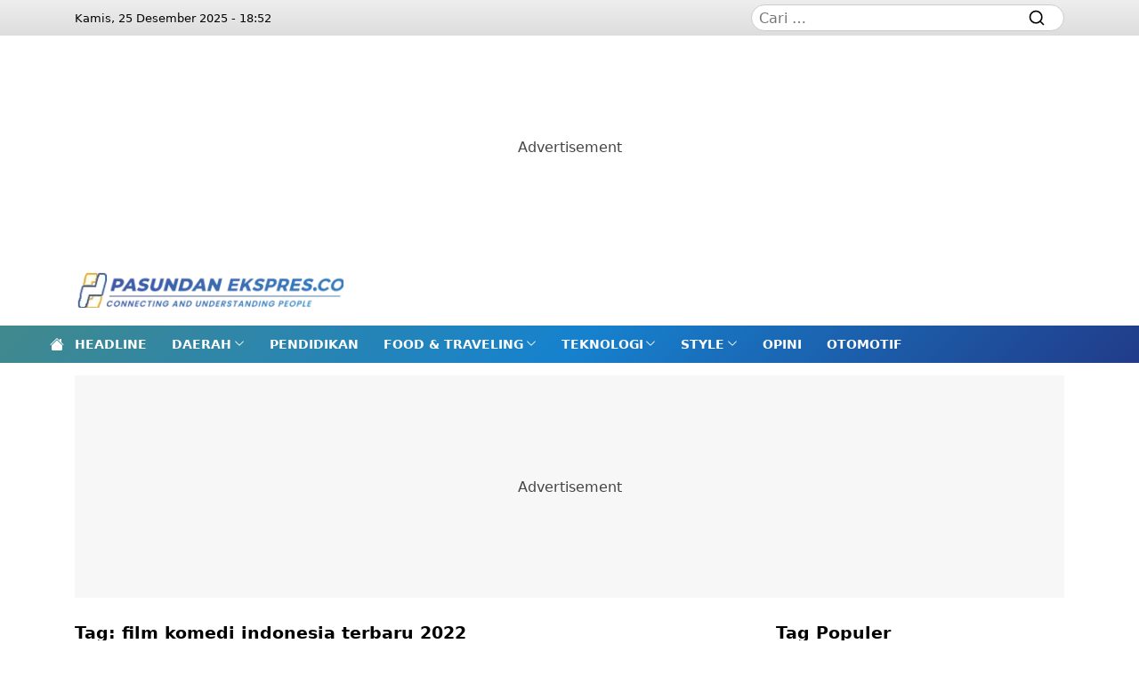

--- FILE ---
content_type: text/html; charset=UTF-8
request_url: https://www.pasundanekspres.co/tag/film-komedi-indonesia-terbaru-2022/
body_size: 18226
content:
<!DOCTYPE html><html lang="id" prefix="og: https://ogp.me/ns#"><head><script data-no-optimize="1">var litespeed_docref=sessionStorage.getItem("litespeed_docref");litespeed_docref&&(Object.defineProperty(document,"referrer",{get:function(){return litespeed_docref}}),sessionStorage.removeItem("litespeed_docref"));</script><meta charset="UTF-8"><link rel="profile" href="https://gmpg.org/xfn/11"><meta name="viewport" content="width=device-width, initial-scale=1.0" ><title>film komedi indonesia terbaru 2022 &#8211; Pasundan Ekspres</title><meta name="description" content="Informasi terlengkap film komedi indonesia terbaru 2022"/><meta name="robots" content="nofollow, index, max-snippet:-1, max-video-preview:-1, max-image-preview:large"/><link rel="canonical" href="https://www.pasundanekspres.co/tag/film-komedi-indonesia-terbaru-2022/" /><meta property="og:locale" content="id_ID" /><meta property="og:type" content="article" /><meta property="og:title" content="Koleksi Berita Tentang film komedi indonesia terbaru 2022 - Pasundan Ekspres" /><meta property="og:description" content="Informasi terlengkap film komedi indonesia terbaru 2022" /><meta property="og:url" content="https://www.pasundanekspres.co/tag/film-komedi-indonesia-terbaru-2022/" /><meta property="og:site_name" content="Pasundan Ekspres" /><meta property="og:image" content="https://assets.pasundanekspres.co/main/2024/09/pasundanekspres.co_logo.png" /><meta property="og:image:secure_url" content="https://assets.pasundanekspres.co/main/2024/09/pasundanekspres.co_logo.png" /><meta property="og:image:width" content="512" /><meta property="og:image:height" content="512" /><meta property="og:image:type" content="image/png" /><meta name="twitter:card" content="summary_large_image" /><meta name="twitter:title" content="Koleksi Berita Tentang film komedi indonesia terbaru 2022 - Pasundan Ekspres" /><meta name="twitter:description" content="Informasi terlengkap film komedi indonesia terbaru 2022" /><meta name="twitter:image" content="https://assets.pasundanekspres.co/main/2024/09/pasundanekspres.co_logo.png" /><link rel='dns-prefetch' href='//cdn.jsdelivr.net' /><link rel='dns-prefetch' href='//www.googletagmanager.com' /><link rel='dns-prefetch' href='//accounts.google.com' /><link rel='dns-prefetch' href='//googleads.g.doubleclick.net' /><link rel='dns-prefetch' href='//pagead2.googlesyndication.com' /><link rel='dns-prefetch' href='//adservice.google.com' /><link rel='dns-prefetch' href='//adservice.google.co.id' /><link rel='dns-prefetch' href='//tpc.googlesyndication.com' /><link rel='dns-prefetch' href='//c8d8ce28ac8399f5d6252bed4fec6b56.safeframe.googlesyndication.com' /><link rel='preconnect' href="https://www.googletagmanager.com" /><link rel='preconnect' href="https://accounts.google.com" /><link rel='preconnect' href="https://googleads.g.doubleclick.net" /><link rel='preconnect' href="https://pagead2.googlesyndication.com" /><link rel='preconnect' href="https://adservice.google.com" /><link rel='preconnect' href="https://adservice.google.co.id" /><link rel='preconnect' href="https://tpc.googlesyndication.com" /><link rel='preconnect' href="https://c8d8ce28ac8399f5d6252bed4fec6b56.safeframe.googlesyndication.com" /><style id='wp-img-auto-sizes-contain-inline-css' type='text/css'>img:is([sizes=auto i],[sizes^="auto," i]){contain-intrinsic-size:3000px 1500px}</style><link rel="preload stylesheet" as="style" id='litespeed-cache-dummy-css' href='https://www.pasundanekspres.co/wp-content/plugins/litespeed-cache/assets/css/litespeed-dummy.css?ver=6.9' type='text/css' media='all' /><link rel="manifest" href="https://www.pasundanekspres.co/wp-json/wp/v2/web-app-manifest"><meta name="theme-color" content="#fff"><meta name="apple-mobile-web-app-capable" content="yes"><meta name="mobile-web-app-capable" content="yes"><link rel="apple-touch-startup-image" href="https://assets.pasundanekspres.co/main/2024/09/cropped-pasundanekspres.co_logo-192x192.png"><meta name="apple-mobile-web-app-title" content="Pasundan Eks"><meta name="application-name" content="Pasundan Eks"><link rel="icon" href="https://assets.pasundanekspres.co/main/2024/09/cropped-pasundanekspres.co_logo-32x32.png" sizes="32x32" /><link rel="icon" href="https://assets.pasundanekspres.co/main/2024/09/cropped-pasundanekspres.co_logo-192x192.png" sizes="192x192" /><link rel="apple-touch-icon" href="https://assets.pasundanekspres.co/main/2024/09/cropped-pasundanekspres.co_logo-180x180.png" /><meta name="msapplication-TileImage" content="https://assets.pasundanekspres.co/main/2024/09/cropped-pasundanekspres.co_logo-270x270.png" /><style>:root{--background:#fff;--color:#000;--border:#ccc;--radius:0;--margin:14px;--margin-space:1;--padding:14px;--a-color:#0a58ca;--a-color-hover:#04367e;--a-background:#0a58ca;--a-background-hover:#04367e;--figcaption-color:#ccc;--container-width:100%;--site-nav-top-background:linear-gradient(180deg,#eee,#ddd);--site-nav-top-display:none;--site-header-wrapper-padding:0;--site-header-wrapper-justify-content:center;--site-header-wrapper-flex-direction:column;--site-header-widget-ad-display:none;--site-header-mobile-display:flex;--site-header-mobile-shadow:transparent;--site-logo-background:linear-gradient(180deg,#fff,#ddd);--site-logo-height:60px;--site-logo-mobile-height:60px;--site-logo-desktop-display:none;--site-logo-ad-width:100%;--site-home-display:none;--custom-logo-link-background:none;--custom-logo-link-opacity:100%;--site-nav-primary-background:linear-gradient(135deg,rgb(65 137 140),rgb(22 130 206),rgb(33 59 137));--site-nav-primary-color:#fff;--site-nav-primary-color-hover:#ffff00;--site-nav-primary-sub-menu-margin:calc(.5 * var(--margin)) 0;--site-nav-primary-sub-menu-padding:var(--padding);--site-nav-primary-sub-menu-display:none;--site-nav-primary-sub-menu-height:auto;--site-nav-secondary-background:linear-gradient(90deg,#fff,#ddd);--site-nav-secondary-color:#fff;--site-nav-secondary-color-hover:#ffff00;--site-nav-secondary-display:none;--site-nav-network-column:2;--site-nav-network-text-align:center;--site-nav-network-width:100%;--site-nav-footer-menu-flex-direction:row;--site-footer-justify-content:center;--site-footer-align-items:center;--site-footer-flex-direction:column;--site-sticky-bottom-height:60px;--site-nav-fixed-display:block;--site-nav-fixed-background:linear-gradient(90deg,#1a73e8,#1a73e8);--site-nav-fixed-background:linear-gradient(135deg,rgb(65 137 140),rgb(22 130 206),rgb(33 59 137));--site-nav-fixed-background-container:#fff;--site-nav-fixed-background-search-field:#fff;--site-nav-fixed-background-li:rgba(0,0,0,.1);--site-nav-fixed-background-li-hover:rgba(0,0,0,.2);--site-nav-fixed-color:#fff;--site-nav-fixed-color-hover:#ffff00;--menu-item-hover:#ffff00;--dark-mode-icon:path("M 20 8.69 V 4 h -4.69 L 12 0.69 L 8.69 4 H 4 v 4.69 L 0.69 12 L 4 15.31 V 20 h 4.69 L 12 23.31 L 15.31 20 H 20 v -4.69 L 23.31 12 L 20 8.69 Z m -2 5.79 V 18 h -3.52 L 12 20.48 L 9.52 18 H 6 v -3.52 L 3.52 12 L 6 9.52 V 6 h 3.52 L 12 3.52 L 14.48 6 H 18 v 3.52 L 20.48 12 L 18 14.48 Z M 12.29 7 c -0.74 0 -1.45 0.17 -2.08 0.46 c 1.72 0.79 2.92 2.53 2.92 4.54 s -1.2 3.75 -2.92 4.54 c 0.63 0.29 1.34 0.46 2.08 0.46 c 2.76 0 5 -2.24 5 -5 s -2.24 -5 -5 -5 Z");--site-main-flex-direction:column;--site-sidebar-margin:0;--site-sidebar-width:100%;--site-mainbar-width:100%;--rank-math-breadcrumb-display:none;--carousel-padding:1rem;--carousel-margin:1rem;--carousel-radius:0;--carousel-border:1px;--carousel-icon:2.5rem;--carousel-background:#222;--carousel-wrapper-margin:0;--carousel-category-background:linear-gradient(90deg,#d9091b,#ec1a2c);--carousel-category-background-hover:linear-gradient(90deg,#c50a1a,#c51928);--carousel-category-padding:.5rem;--carousel-title:1.2rem;--carousel-title-color:#fff;--carousel-title-color-hover:#ffff00;--carousel-indicator-color:#d9091b;--latest-posts-padding:1rem;--latest-posts-image-margin:0 0 0 1rem;--latest-posts-flex-direction:row-reverse;--latest-posts-image-width:25%;--latest-posts-title:1rem;--latest-posts-category-display:block;--latest-posts-category-padding:.5rem;--latest-posts-category-background:linear-gradient(90deg,#d9091b,#ec1a2c);--latest-posts-category-background-hover:linear-gradient(90deg,#c50a1a,#c51928);--latest-posts-excrept-display:none;--sidebar-latest-posts-title:1rem;--sidebar-latest-posts-category-display:block;--sidebar-latest-posts-category-padding:.5rem;--sidebar-fluid-latest-posts-image-margin:0 0 .5rem 0;--sidebar-fluid-latest-posts-width:50%;--site-header-post-title:1.8rem;--site-header-post-title-color:#0a58ca;--widget-bg-red-color:#fff;--widget-bg-red-color-hover:#ffff00;--widget-bg-red-shadow:-1px 0 black,0 1px black,1px 0 black,0 -1px black;--widget-bg-red-background:linear-gradient(90deg,rgb(65 137 140),rgb(22 130 206));--tag-cloud-padding:1rem;--tag-cloud-margin:.5rem;--tag-cloud-background:linear-gradient(90deg,#7e7e7e,#838383);--tag-cloud-background-hover:linear-gradient(160deg,#525252,#2e2e2e);--tag-cloud-color:#fff;--site-parallax-position:fixed;--site-parallax-label-display:block;--gpt-ad-inner-margin:0;--gpt-ad-inner-padding:0;--gpt-ad-wrapper-height:300px;--gpt-ad-wrapper-width:100%;--gpt-ad-parallax-background:#000;--gpt-ad-wrapper-parallax-height:480px;--gpt-ad-wrapper-leaderboard-height:60px;--gpt-ad-wrapper-leaderboard-width:100%;--gpt-ad-wrapper-billboard-height:300px;--gpt-ad-wrapper-billboard-width:100%;--gpt-ad-wrapper-sticky-height:60px;--gpt-ad-wrapper-sticky-width:300px}@media (prefers-color-scheme:dark__){:root{--background:#111;--color:#fff;--border:#444;--figcaption-color:linear-gradient(90deg,#444,#333);--site-nav-top-background:var(--background);--site-logo-background:linear-gradient(180deg,#111,#222);--custom-logo-link-background:;--custom-logo-link-opacity:100%;--site-nav-primary-background:linear-gradient(90deg,#444,#333);--site-nav-secondary-background:linear-gradient(90deg,#444,#333);--site-nav-fixed-background:linear-gradient(90deg,#444,#333);--site-nav-fixed-background-li:#171717;--site-nav-fixed-background-search-field:#181818;--site-nav-fixed-color:#fff;--site-header-mobile-shadow:rgba(0,0,0,.2);--site-header-post-title-color:#fff;--widget-bg-red-color:#fff;--widget-bg-red-color-hover:#ffff00;--widget-bg-red-shadow:none;--widget-bg-red-background:linear-gradient(90deg,#444,#333);--carousel-background:#222;--tag-cloud-background:#444;--tag-cloud-background-hover:#222;--a-color-hover:#ffff00;--menu-item-hover:#ffff00;--dark-mode-icon:path("M20 8.69V4h-4.69L12 .69 8.69 4H4v4.69L.69 12 4 15.31V20h4.69L12 23.31 15.31 20H20v-4.69L23.31 12 20 8.69zm-2 5.79V18h-3.52L12 20.48 9.52 18H6v-3.52L3.52 12 6 9.52V6h3.52L12 3.52 14.48 6H18v3.52L20.48 12 18 14.48zM12 6.5c-3.03 0-5.5 2.47-5.5 5.5s2.47 5.5 5.5 5.5 5.5-2.47 5.5-5.5-2.47-5.5-5.5-5.5zm0 9c-1.93 0-3.5-1.57-3.5-3.5s1.57-3.5 3.5-3.5 3.5 1.57 3.5 3.5-1.57 3.5-3.5 3.5z")}}@media (min-width:800px){:root{--margin-space:.5;--site-nav-top-display:block;--site-header-wrapper-padding:1rem;--site-header-wrapper-justify-content:space-between;--site-header-wrapper-flex-direction:row;--site-header-widget-ad-display:flex;--site-header-mobile-display:none;--site-home-display:flex;--site-logo-desktop-display:block;--site-logo-ad-width:auto;--site-nav-primary-sub-menu-display:none;--site-nav-primary-sub-menu-margin:calc(.5 * var(--margin)) 0;--site-nav-primary-sub-menu-padding:var(--padding);--site-nav-primary-sub-menu-height:auto;--site-nav-secondary-sub-menu-display:none;--site-nav-network-text-align:left;--site-nav-network-width:50%;--site-nav-fixed-display:none;--site-nav-footer-menu-flex-direction:row;--site-footer-justify-content:space-between;--site-footer-align-items:flex-start;--site-footer-flex-direction:row;--site-sticky-bottom-height:90px;--site-toggler-display:none;--site-logo-height:130px;--site-main-flex-direction:row;--site-sidebar-margin:0;--site-sidebar-width:352px;--site-mainbar-width:calc(100% - var(--site-sidebar-width));--rank-math-breadcrumb-display:inline;--carousel-wrapper-margin:1rem;--carousel-title:2rem;--carousel-padding:1rem;--carousel-margin:1rem;--carousel-radius:1rem;--carousel-icon:3rem;--carousel-category-padding:.85rem;--latest-posts-image-margin:0 1rem 0 0;--latest-posts-flex-direction:row;--latest-posts-category-display:block;--latest-posts-category-padding:.6rem;--latest-posts-excrept-display:block;--latest-posts-title:1.5rem;--sidebar-latest-posts-title:.85rem;--sidebar-latest-posts-category-display:block;--sidebar-latest-posts-category-padding:.5rem;--sidebar-fluid-latest-posts-width:25%;--site-header-post-title:2rem;--site-parallax-position:relative;--site-parallax-label-display:none;--gpt-ad-inner-margin:0 var(--margin);--gpt-ad-inner-padding:0 var(--padding);--gpt-ad-parallax-background:unset;--gpt-ad-wrapper-parallax-height:250px;--gpt-ad-wrapper-leaderboard-height:90px;--gpt-ad-wrapper-leaderboard-width:728px;--gpt-ad-wrapper-billboard-height:250px;--gpt-ad-wrapper-billboard-width:calc(100% - (2 * var(--margin)));--gpt-ad-wrapper-sticky-height:90px;--gpt-ad-wrapper-sticky-width:728px}}@media (min-width:1200px){:root{--container-width:1140px}}*,::after,::before{box-sizing:border-box}body{margin:0;background:var(--background);color:var(--color);font-family:ui-sans-serif,system-ui,-apple-system,BlinkMacSystemFont,"Segoe UI",Roboto,"Helvetica Neue",Arial,"Noto Sans",sans-serif,"Apple Color Emoji","Segoe UI Emoji","Segoe UI Symbol","Noto Color Emoji";font-size:1rem;--sticky:0rem}button,[type=button]{text-transform:none;line-height:inherit;font-family:inherit;font-size:inherit;background:none;outline:none;border:none;margin:0}ul,ol,li{margin:0;padding:0;list-style:none}a{text-decoration:none;transition:.3s;color:var(--a-color)}strong{font-weight:600}.container{width:var(--container-width);margin-right:auto;margin-left:auto;padding:0}#wpadminbar ~ .site-header-sticky,#wpadminbar ~ .site-main .sidebar section:last-child{--sticky:2rem}@media screen and (max-width:782px){#wpadminbar ~ .site-header .site-parallax .container{margin-top:2.875rem}#wpadminbar ~ .site-header-sticky,#wpadminbar ~ .site-main .sidebar section:last-child{--sticky:2.875rem}}@media screen and (max-width:600px){#wpadminbar ~ .site-header .site-parallax{margin-top:-2.875rem}#wpadminbar ~ .site-header .site-parallax .container{margin-top:0}#wpadminbar ~ .site-header-sticky,#wpadminbar ~ .site-main .sidebar section:last-child{--sticky:0rem}}.site-nav-top{background:var(--site-nav-top-background);display:var(--site-nav-top-display)}.site-nav-top > .container{padding:0 var(--padding);height:2.5rem}.site-nav-top > .container,.site-nav-top .menu{justify-content:space-between;align-items:center;display:flex}.site-nav-top .search-form{width:var(--site-sidebar-width);position:relative}.site-nav-top .search-form .search-field{background:var(--site-nav-fixed-background-search-field);padding:calc(0.3 * var(--padding)) calc(0.6 * var(--padding));padding-right:calc(2.5 * var(--padding));border-radius:calc(2 * var(--padding));border:1px solid var(--border);font-family:inherit;font-size:inherit;color:var(--color);outline:none;width:100%;margin:0}.site-nav-top .search-form .search-submit{padding:calc(var(--padding) * .5);justify-content:space-between;margin-right:var(--margin);background:transparent;align-items:center;position:absolute;color:var(--color);cursor:pointer;display:flex;border:0;bottom:0;right:0;top:0}.site-parallax{position:relative;overflow:hidden}.site-parallax .parallax-clip{min-height:var(--gpt-ad-wrapper-parallax-height);background:var(--gpt-ad-parallax-background);position:relative}.site-parallax .parallax-absolute{clip:rect(auto,auto,auto,auto);position:absolute;height:100%;width:100%}.site-parallax .parallax-label{background:var(--site-header-post-title-color);display:var(--site-parallax-label-display);text-align:center;position:relative;font-size:14px;color:#fff}.site-parallax .parallax-fixed{position:var(--site-parallax-position);-webkit-transform:translateZ(0);-moz-transform:translateZ(0);-ms-transform:translateZ(0);-o-transform:translateZ(0);transform:translateZ(0);margin:0 auto;height:100%;width:100%;bottom:0;top:0}.site-header-wrapper{justify-content:var(--site-header-wrapper-justify-content);flex-direction:var(--site-header-wrapper-flex-direction);padding:var(--site-header-wrapper-padding);align-items:center;display:flex}.site-header-wrapper .site-logo-ad{width:var(--site-logo-ad-width);justify-content:inherit;flex-direction:inherit;display:inherit}.site-header-sticky{margin-bottom:var(--margin);position:-webkit-sticky;top:var(--sticky);position:sticky;display:block;z-index:1020}.site-nav-primary .site-home{margin-left:calc(-2 * var(--margin));display:var(--site-home-display);padding:var(--padding);align-items:center;position:absolute;height:100%}.site-nav-primary .sub-menu{display:var(--site-nav-primary-sub-menu-display)}.site-nav-primary,.site-nav-primary .sub-menu{background:var(--site-nav-primary-background);background-repeat:no-repeat;background-size:cover}.site-nav-primary a,.site-nav-primary label{color:var(--site-nav-primary-color);font-weight:600;font-size:14px;cursor:pointer}.site-nav-primary .menu-item > .nav-link,.site-nav-secondary .menu-item > .nav-link{margin-right:calc(var(--margin) * 2)}.site-nav-primary .menu-item:hover > a,.site-nav-primary .menu-item:hover > .nav-link > a,.site-nav-primary .menu-item:hover > label,.site-nav-primary .menu-item:hover > .nav-link > label{color:var(--site-nav-primary-color-hover)}.site-nav-primary .menu-item:hover > a,.site-nav-primary .menu-item:hover > .nav-link > a{box-shadow:inset 0px -1px 0px 0px var(--site-nav-primary-color-hover)}.site-nav-primary .sub-menu .menu-item a{padding-left:var(--site-nav-primary-sub-menu-padding);margin:var(--site-nav-primary-sub-menu-margin);height:var(--site-nav-primary-sub-menu-height)}.site-nav-primary .sub-menu .menu-item:hover > a,.site-nav-primary .sub-menu .menu-item:hover > .nav-link > a{box-shadow:inset 1px 0 0px 0px var(--site-nav-primary-color-hover)}.site-nav-secondary .sub-menu{display:var(--site-nav-secondary-sub-menu-display)}.site-nav-secondary,.site-nav-secondary .sub-menu{background:var(--site-nav-secondary-background);background-repeat:no-repeat;background-size:cover}.site-nav-secondary a,.site-nav-secondary label{color:var(--site-nav-secondary-color);font-size:14px;cursor:pointer}.site-nav-secondary .menu-item:hover > a,.site-nav-secondary .menu-item:hover > .nav-link > a,.site-nav-secondary .menu-item:hover > label,.site-nav-secondary .menu-item:hover > .nav-link > label{color:var(--site-nav-secondary-color-hover)}.site-nav-secondary .sub-menu .menu-item a{padding-left:var(--site-nav-secondary-sub-menu-padding);margin:var(--site-nav-secondary-sub-menu-margin);height:var(--site-nav-secondary-sub-menu-height)}.site-nav-secondary .sub-menu .menu-item:hover > a,.site-nav-secondary .sub-menu .menu-item:hover > .nav-link > a{box-shadow:inset 1px 0 0px 0px var(--site-nav-secondary-color-hover)}.site-nav-primary .container,.site-nav-secondary .container{overflow-y:hidden;overflow-x:auto}.site-nav-primary .menu,.site-nav-secondary .menu{padding:0 var(--padding);flex-wrap:nowrap}.site-nav-primary,.site-nav-primary .menu,.site-nav-primary .menu-item,.site-nav-secondary,.site-nav-secondary .menu,.site-nav-secondary .menu-item{text-wrap:nowrap;display:flex}.site-nav-primary .menu-item a,.site-nav-secondary .menu-item a{height:calc(3 * var(--padding));align-items:center;display:flex}.site-nav-network{flex:0 0 var(--site-nav-network-width);width:var(--site-nav-network-width)}.site-nav-network .menu{column-count:var(--site-nav-network-column)}.site-nav-network a{margin-bottom:calc(var(--margin-space) * var(--margin));display:inline-block;font-size:14px}.site-footer-fluid{padding:calc(2* var(--padding)) 0}.site-footer-fluid,.site-nav-footer{background:#eff0f6}.site-nav-footer > .container{padding:var(--padding)}.site-nav-footer > .container > *{margin-bottom:var(--margin)}.site-nav-footer a,.site-nav-footer label{color:var(--site-nav-footer-color);cursor:pointer}.site-nav-footer .menu-item{margin-right:var(--margin);margin-bottom:calc(var(--margin-space) * var(--margin))}.site-nav-footer .menu-item:hover > a,.site-nav-footer .menu-item:hover > .nav-link > a,.site-nav-footer .menu-item:hover > label,.site-nav-footer .menu-item:hover > .nav-link > label{color:var(--site-nav-footer-color-hover)}.site-footer-fluid > .container,.site-nav-footer > .container,.site-nav-footer > .container > .menu{justify-content:var(--site-footer-justify-content);flex-direction:var(--site-footer-flex-direction);align-items:center;display:flex}.site-nav-footer > .container > .menu{flex-direction:var(--site-nav-footer-menu-flex-direction);flex-wrap:wrap}.site-footer-fluid > .container{text-align:var(--site-nav-network-text-align);align-items:var(--site-footer-align-items)}.site-footer-fluid > .container > *{padding:var(--padding)}.site-footer-fluid *,.site-footer-fluid a{color:var(--color)}.site-footer-fluid a:hover{color:var(--a-color-hover)}.site-logo-footer .custom-logo-link{margin-bottom:var(--margin)}.site-logo-footer label{display:none}.site-nav-pagination{justify-content:center;padding:var(--padding);display:flex}.site-nav-pagination a,.site-nav-pagination span{padding:calc(.5 * var(--padding)) var(--padding);margin-right:calc(.25 * var(--margin));border-radius:calc(2 * var(--padding));background:var(--a-background);display:inline-block;text-align:center;border-width:0;min-width:2rem;cursor:pointer;color:#fff}.site-nav-pagination a:hover,.site-nav-pagination span:hover,.site-nav-pagination .current{background:var(--a-background-hover)}.site-nav-fixed{background:var(--site-nav-fixed-background);display:var(--site-nav-fixed-display);transform:translate3d(-100%,0,0);transition:all .3s ease-in-out;background-repeat:no-repeat;background-size:cover;max-width:400px;min-height:100%;position:fixed;z-index:1030;width:100%;bottom:0;right:0;left:0;top:0}.site-nav-fixed.show{transform:translate3d(0,0,0)}.site-nav-fixed.show .toggler-nav-fixed:after{background:rgb(0 0 0 / 75%);position:fixed;width:10000px;cursor:unset;height:100%;left:400px;content:"";bottom:0;right:0;top:0}.site-nav-fixed .site-logo-mobile{display:flex}.site-nav-fixed .container{width:100%}.site-nav-fixed .container.overflow{position:absolute;overflow-x:hidden;overflow-y:auto;top:60px;bottom:0}.site-nav-fixed .site-logo-mobile{height:var(--site-logo-mobile-height)}.site-nav-fixed .search-form{justify-content:space-between;padding:var(--padding);flex-direction:column;position:relative;display:flex}.site-nav-fixed .search-form .search-field{background:var(--site-nav-fixed-background-search-field);padding:calc(var(--padding) * .5) var(--padding);padding-right:calc(2.5 * var(--padding));border-radius:calc(2 * var(--padding));border:1px solid var(--border);font-family:inherit;font-size:inherit;color:var(--color);outline:none;width:100%;margin:0}.site-nav-fixed .search-form .search-submit{padding:calc(var(--padding) * .5);justify-content:space-between;background:transparent;margin:var(--margin);align-items:center;position:absolute;color:var(--color);cursor:pointer;display:flex;border:0;bottom:0;right:0;top:0}.site-nav-fixed a,.site-nav-fixed label{color:var(--site-nav-fixed-color);font-size:14px}.site-nav-fixed label{margin-right:calc(.5 * var(--margin));cursor:pointer}.site-nav-fixed .menu{padding-bottom:calc(.5 * var(--padding));flex-direction:column;display:flex}.site-nav-fixed .menu-item{padding:calc(.5 * var(--padding));padding-bottom:0}.site-nav-fixed .menu-item .menu-item{padding-right:0;padding-left:0}.site-nav-fixed .menu .sub-menu{position:relative !important;transform:unset !important;background-color:initial;display:none;padding:0;border:0}.site-nav-fixed .menu .sub-menu.show{background:unset;display:block}.site-nav-fixed li a{padding:calc(.5 * var(--padding));display:block}.site-nav-fixed .nav-link{background:var(--site-nav-fixed-background-li)}.site-nav-fixed .nav-link:hover{background:var(--site-nav-fixed-background-li-hover)}.site-nav-primary .menu input,.site-nav-secondary .menu input,.site-nav-fixed .menu input{display:none}.menu .dropdown-toggle{align-items:center;flex-wrap:nowrap;display:flex}.menu .dropdown-toggle::after{display:none}.menu .dropdown-toggle a{width:100%}.menu .dropdown-toggle.show svg{transform:rotate(180deg)}.menu .dropdown-toggle label{margin-left:calc(.2 * var(--margin))}.menu .dropdown-menu.show{flex-direction:column;border-radius:0;display:flex;padding:0;border:0}.site-logo-mobile{box-shadow:0 10px 10px -10px var(--site-header-mobile-shadow);display:var(--site-header-mobile-display);background:var(--site-logo-background);justify-content:space-between;flex-direction:column;position:relative}.site-logo-mobile > .container{height:var(--site-logo-height);justify-content:space-between;padding:0 var(--padding);align-items:center;position:relative;display:flex}.site-logo-desktop{display:var(--site-logo-desktop-display)}.custom-logo-link{background:var(--custom-logo-link-background);background-repeat:no-repeat;background-position:center}.custom-logo-link svg{opacity:var(--custom-logo-link-opacity)}.site-toggler-mobile{justify-content:space-between;align-items:center;position:absolute;display:flex;bottom:0;right:0;top:0}.navbar-toggler{box-shadow:unset;margin-right:var(--margin);background:transparent;color:var(--color);padding:0;border:0;bottom:0;left:0;top:0}.navbar-toggler svg{height:calc(var(--padding) * 1.5);width:calc(var(--padding) * 1.5);cursor:pointer}.navbar-toggler svg:hover{color:var(--a-color-hover)}.dark-mode-icon{d:var(--dark-mode-icon)}.navbar-toggler.toggler-nav-fixed{cursor:unset !important}.custom-logo-link{display:inline-block}.custom-logo-link ~ .site-title,.custom-logo-link ~ .site-description{display:none}.site-main > .container{flex-direction:var(--site-main-flex-direction);flex-wrap:wrap;display:flex}.site-main .mainbar{width:var(--site-mainbar-width)}.site-main .sidebar{margin-left:var(--site-sidebar-margin);width:var(--site-sidebar-width);min-width:300px}.sidebar .widget_media_image{padding:var(--padding)}.sidebar .widget_media_image *{max-width:100%;display:block;margin:0 auto;height:auto}.site-404{width:100% !important;text-align:center}.site-404 .site-404-title{font-size:6rem}.site-404 .site-404-back{padding:calc(.5 * var(--padding)) var(--padding);border-radius:calc(.5 * var(--padding));background:var(--a-background);margin:var(--margin);display:inline-block;color:#fff}.ratio-16x9{--aspect-ratio:56.25%}.ratio-1x1{--aspect-ratio:100%}.ratio{position:relative;align-items:center;overflow:hidden;display:flex;width:100%}.ratio::before{padding-top:var(--aspect-ratio);display:block;content:""}.ratio > *{transform:translate(-50%,-50%);-o-object-fit:cover;object-fit:cover;position:absolute;height:100%;width:100%;left:50%;top:50%}.rank-math-breadcrumb p{margin:var(--margin)}.rank-math-breadcrumb .last{display:var(--rank-math-breadcrumb-display)}.carousel{background:var(--carousel-background);margin:var(--carousel-wrapper-margin);border-radius:var(--carousel-radius);position:relative;overflow:hidden}.carousel.pointer-event{touch-action:pan-y}.carousel > input{display:none}.carousel-inner{position:relative;overflow:hidden;width:100%}.carousel-item{transition:transform .6s ease-in-out;-webkit-backface-visibility:hidden;backface-visibility:hidden;margin-right:-100%;position:relative;float:left;width:100%}.carousel-item,.carousel.no-js > input[value="0"]:not(:checked) ~ .carousel-inner .carousel-item:nth-child(1),.carousel.no-js > input[value="1"]:not(:checked) ~ .carousel-inner .carousel-item:nth-child(2),.carousel.no-js > input[value="2"]:not(:checked) ~ .carousel-inner .carousel-item:nth-child(3),.carousel.no-js > input[value="3"]:not(:checked) ~ .carousel-inner .carousel-item:nth-child(4),.carousel.no-js > input[value="4"]:not(:checked) ~ .carousel-inner .carousel-item:nth-child(5){display:none}.carousel-caption{background:linear-gradient(0deg,#000,#161616,transparent);max-height:calc(100% - (2 * var(--carousel-padding)));padding:var(--carousel-padding);flex-direction:column;position:absolute;color:var(--background);text-align:left;display:flex;z-index:1;bottom:0;right:0;left:0}.carousel-category a{padding:calc(.5 * var(--carousel-category-padding)) var(--carousel-category-padding);border-radius:calc(.5 * var(--carousel-category-padding));background:var(--carousel-category-background);display:inline-block;font-size:90%;color:#fff}.carousel-category a:hover{background:var(--carousel-category-background-hover)}.carousel-title{font-size:var(--carousel-title);font-weight:600;overflow:hidden;margin:0}.carousel-title a{color:var(--carousel-title-color)}.carousel-title a:hover{color:var(--carousel-title-color-hover)}.carousel-date{color:var(--carousel-title-color);font-size:80%}.carousel-category,.carousel-title{margin-bottom:var(--carousel-margin)}.carousel-item.active,.carousel-item-next,.carousel-item-prev,.carousel.no-js > input[value="0"]:checked ~ .carousel-inner .carousel-item:nth-child(1),.carousel.no-js > input[value="1"]:checked ~ .carousel-inner .carousel-item:nth-child(2),.carousel.no-js > input[value="2"]:checked ~ .carousel-inner .carousel-item:nth-child(3),.carousel.no-js > input[value="3"]:checked ~ .carousel-inner .carousel-item:nth-child(4),.carousel.no-js > input[value="4"]:checked ~ .carousel-inner .carousel-item:nth-child(5){display:block}.carousel-item-next:not(.carousel-item-start),.active.carousel-item-end{transform:translateX(100%)}.carousel-item-prev:not(.carousel-item-end),.active.carousel-item-start{transform:translateX(-100%)}.carousel-control-next{right:0}.carousel-control-prev{left:0}.carousel-control-next,.carousel-control-prev{transition:opacity .15s ease;justify-content:center;align-items:center;text-align:center;position:absolute;display:flex;color:#fff;width:auto;opacity:.5;bottom:50%;z-index:1;padding:0;border:0;top:50%}.carousel-control-next:focus,.carousel-control-next:hover,.carousel-control-prev:focus,.carousel-control-prev:hover{text-decoration:none;color:#fff;outline:0;opacity:.9}.carousel-control-next-icon{background-image:url("data:image/svg+xml,<svg xmlns='https://www.w3.org/2000/svg' viewBox='0 0 16 16' fill='%23fff'><path d='M4.646 1.646a.5.5 0 0 1 .708 0l6 6a.5.5 0 0 1 0 .708l-6 6a.5.5 0 0 1-.708-.708L10.293 8 4.646 2.354a.5.5 0 0 1 0-.708z'/></svg>");margin-right:var(--carousel-margin)}.carousel-control-prev-icon{background-image:url("data:image/svg+xml,<svg xmlns='https://www.w3.org/2000/svg' viewBox='0 0 16 16' fill='%23fff'><path d='M11.354 1.646a.5.5 0 0 1 0 .708L5.707 8l5.647 5.646a.5.5 0 0 1-.708.708l-6-6a.5.5 0 0 1 0-.708l6-6a.5.5 0 0 1 .708 0z'/></svg>");margin-left:var(--carousel-margin)}.carousel-control-next-icon,.carousel-control-prev-icon{background-repeat:no-repeat;height:var(--carousel-icon);width:var(--carousel-icon);background-color:#262626;background-size:50% 100%;background-position:50%;display:inline-block;border-radius:100%;cursor:pointer}.carousel-indicators{width:calc(100% + (2 * var(--carousel-border)));right:calc(-1 * var(--carousel-border));left:calc(-1 * var(--carousel-border));justify-content:start;position:relative;list-style:none;display:flex;z-index:1;padding:0;bottom:0;margin:0}.carousel-indicators [data-bs-target]{width:calc(100% / 3);height:auto;margin:0}.carousel-indicators [data-bs-target],.carousel.no-js > input[value="0"]:not(:checked) ~ .carousel-indicators [data-bs-target]:nth-child(1),.carousel.no-js > input[value="1"]:not(:checked) ~ .carousel-indicators [data-bs-target]:nth-child(2),.carousel.no-js > input[value="2"]:not(:checked) ~ .carousel-indicators [data-bs-target]:nth-child(3),.carousel.no-js > input[value="3"]:not(:checked) ~ .carousel-indicators [data-bs-target]:nth-child(4),.carousel.no-js > input[value="4"]:not(:checked) ~ .carousel-indicators [data-bs-target]:nth-child(5){border:var(--carousel-border) solid #fff;border-top-width:calc(2 * var(--carousel-border));border-bottom-width:0;cursor:pointer;opacity:.5}.carousel-indicators[data-posts="3"] [data-bs-target]{width:calc(100% / 3)}.carousel-indicators[data-posts="4"] [data-bs-target]{width:calc(100% / 4)}.carousel-indicators[data-posts="5"] [data-bs-target]{width:calc(100% / 5)}.carousel:not(.no-js) .carousel-indicators .active,.carousel.no-js > input[value="0"]:checked ~ .carousel-indicators [data-bs-target]:nth-child(1),.carousel.no-js > input[value="1"]:checked ~ .carousel-indicators [data-bs-target]:nth-child(2),.carousel.no-js > input[value="2"]:checked ~ .carousel-indicators [data-bs-target]:nth-child(3),.carousel.no-js > input[value="3"]:checked ~ .carousel-indicators [data-bs-target]:nth-child(4),.carousel.no-js > input[value="4"]:checked ~ .carousel-indicators [data-bs-target]:nth-child(5){border-top-color:var(--carousel-indicator-color);border-top-width:calc(6 * var(--carousel-border));margin-top:calc(-4 * var(--carousel-border));opacity:1}.wp-block-latest-posts,.wp-block-latest-posts .post,.wp-block-latest-posts__wrapper{align-items:flex-start;flex-direction:column;position:relative;display:flex}.wp-block-latest-posts__wrapper{flex-direction:row;flex-wrap:wrap}.wp-block-latest-posts .post{flex-direction:var(--latest-posts-flex-direction);padding:var(--latest-posts-padding);flex:0 0 100%;width:100%}.wp-block-latest-posts__wrapper > *{margin-bottom:calc(var(--margin-space) * var(--margin))}.wp-block-latest-posts__featured-image{flex:0 0 var(--latest-posts-image-width);margin:var(--latest-posts-image-margin);width:var(--latest-posts-image-width)}.wp-block-latest-posts__featured-image a{border-radius:var(--radius);overflow:hidden;display:block}.wp-block-latest-posts__post-category{display:var(--latest-posts-category-display);margin-right:calc(.5 * var(--margin));order:1}.wp-block-latest-posts__post-category a{padding:calc(.5 * var(--latest-posts-category-padding)) var(--latest-posts-category-padding);border-radius:calc(.5 * var(--latest-posts-category-padding));background:var(--latest-posts-category-background);display:inline-block;font-size:90%;color:#fff}.wp-block-latest-posts__post-category a:hover{background:var(--latest-posts-category-background-hover)}.wp-block-latest-posts__post-title{font-size:var(--latest-posts-title);font-weight:600;margin-top:0;width:100%}.wp-block-latest-posts__post-title a{color:var(--text)}.wp-block-latest-posts__post-title a:hover,.wp-block-latest-posts__featured-image:hover ~ .wp-block-latest-posts__wrapper .wp-block-latest-posts__post-title a{color:var(--a-color-hover)}.wp-block-latest-posts__post-date{font-size:80%;order:2}.wp-block-latest-posts__post-category ~ .wp-block-latest-posts__post-date{margin-top:calc(.4 * var(--margin))}.wp-block-latest-posts__post-excrept{display:var(--latest-posts-excrept-display);font-style:italic;margin-top:0;order:3}.sidebar .wp-block-latest-posts__post-title{font-size:var(--sidebar-latest-posts-title);}.sidebar .wp-block-latest-posts__post-category{display:var(--sidebar-latest-posts-category-display)}.sidebar .wp-block-latest-posts__post-category a{padding:calc(.5 * var(--sidebar-latest-posts-category-padding)) var(--sidebar-latest-posts-category-padding);border-radius:calc(.5 * var(--sidebar-latest-posts-category-padding))}.sidebar section:last-child{top:calc(3rem + var(--sticky));position:sticky}.sidebar-fluid .wp-block-latest-posts{padding:var(--padding) 0 0 var(--padding);flex-direction:row;flex-wrap:wrap}.sidebar-fluid .wp-block-latest-posts .post{flex:0 0 var(--sidebar-fluid-latest-posts-width);width:var(--sidebar-fluid-latest-posts-width);padding:0 var(--padding) var(--padding) 0;flex-direction:column}.sidebar-fluid .wp-block-latest-posts__featured-image{margin:var(--sidebar-fluid-latest-posts-image-margin);--latest-posts-image-width:100%}.entry-post{word-break:break-word}.entry-post,.entry-header,.entry-post .read-also{flex-direction:column;display:flex}.entry-post .entry-title{color:var(--site-header-post-title-color);font-size:var(--site-header-post-title);text-align:center;font-weight:600}.entry-post .entry-metabox,.entry-post .entry-sharebox{justify-content:space-between;padding:0 var(--padding);align-items:center;display:flex}.entry-post .entry-content{font-size:1rem}.entry-post .entry-content h1,.entry-post .entry-content h2{margin:0;font-size:125%;font-weight:600;margin-bottom:var(--margin)}.entry-post .entry-content h3,.entry-post .entry-content h4,.entry-post .entry-content h5,.entry-post .entry-content h6{margin:0;font-size:115%;font-weight:600;margin-bottom:var(--margin)}.entry-post .entry-content ol li{list-style-position:inside;list-style-type:decimal}.entry-post .entry-content ul li{list-style-position:inside;list-style-type:square}.entry-post .entry-content li h1,.entry-post .entry-content li h2,.entry-post .entry-content li h3,.entry-post .entry-content li h4,.entry-post .entry-content li h5,.entry-post .entry-content li h6{display:inline}.entry-post .entry-content p,.entry-post .entry-content ul,.entry-post .entry-content ol,.entry-post .entry-content table,.entry-post .entry-content .google-auto-placed{margin:0;margin-bottom:var(--margin)}.entry-post .entry-content table tbody,.entry-post .entry-content table td,.entry-post .entry-content table tfoot,.entry-post .entry-content table th,.entry-post .entry-content table thead,.entry-post .entry-content table tr{padding:calc(.5 * var(--padding));border-width:1px}.entry-post .read-also a{margin:0;margin-top:calc(.5 * var(--margin))}.entry-post .entry-title,.entry-post .entry-content,.entry-post .entry-sidebar{padding:var(--padding) 0;margin:0 var(--margin)}.entry-post .entry-image{margin:var(--margin) var(--carousel-wrapper-margin);border-radius:var(--carousel-radius);overflow:hidden;padding:0}.entry-post .entry-image-caption{padding:calc(.5 * var(--padding)) var(--padding);background:var(--figcaption-color)}.entry-post .entry-footer{border-top:1px solid var(--border);padding:var(--padding) 0;margin:0 var(--margin)}.entry-post .post-nav-links{margin-bottom:var(--margin)}.entry-post .post-nav-links.page-numbers{border-bottom:1px solid var(--border);padding-bottom:var(--padding)}.entry-post .post-nav-links a,.entry-post .post-nav-links span{padding:calc(.5 * var(--padding)) var(--padding);margin-right:calc(0.25 * var(--margin));border-radius:calc(.5 * var(--padding));background:var(--a-background);display:inline-block;text-align:center;border-width:0;min-width:2rem;cursor:pointer;color:#fff}.entry-post .post-nav-links.page-numbers a,.entry-post .post-nav-links.page-numbers span{border-radius:calc(2 * var(--padding))}.entry-post .post-nav-links a:hover,.entry-post .post-nav-links span:hover,.entry-post .post-nav-links .current{background:var(--a-background-hover)}.st-btn{height:calc(2.5 * var(--margin)) !important;width:calc(2.5 * var(--margin)) !important;margin-left:calc(.25 * var(--margin));border-radius:100% !important;padding:0 !important;top:0 !important;display:inline-block;position:relative;text-align:center;line-height:48px;font-size:16px;cursor:pointer}.st-btn img,.st-btn svg{top:calc(.5 * var(--margin)) !important;width:calc(var(--margin)* 1.5) !important;height:calc(var(--margin)* 1.5) !important;vertical-align:top;position:relative}.st-btn[data-network='facebook']{background-color:#4267B2}.st-btn[data-network='telegram']{background-color:#0088cc}.st-btn[data-network='twitter']{background-color:#000000}.st-btn[data-network='whatsapp']{background-color:#25d366}.st-btn[data-network='pinterest']{background-color:#CB2027}.st-btn[data-network='copy']{background-color:#CB2027}.st-btn[data-network='copy'] .copy-notify{display:none}.st-btn:hover{opacity:.8}.wp-block-quote{border-left:.25rem solid var(--a-color);margin:0 0 var(--margin);align-items:baseline;padding-left:0.75rem;font-weight:600}.wp-block-quote > a:before{background:var(--a-color);display:inline-block;margin:0 5px 3px 0;content:"";height:5px;width:5px}.wp-block-tag-cloud a{padding:calc(.5 * var(--tag-cloud-padding)) var(--tag-cloud-padding);margin:0 var(--tag-cloud-margin) var(--tag-cloud-margin) 0;border-radius:calc(.5 * var(--tag-cloud-padding));background:var(--tag-cloud-background);color:var(--tag-cloud-color);display:inline-block;border:0}.wp-block-tag-cloud a:hover{background:var(--tag-cloud-background-hover)}.sidebar .wp-block-tag-cloud{padding:var(--padding);margin:0}.mainbar h1,.widget h2{padding:var(--padding);font-size:1.2rem;font-weight:600;margin:0}.widget-ad{justify-content:center;align-items:center;text-align:center;display:flex;height:250px;width:100%}.widget-bg-red{background:var(--widget-bg-red-background);padding:calc(2 * var(--padding)) 0;background-repeat:no-repeat;background-size:cover;position:relative;width:100%}.widget-bg-red .wp-block-latest-posts__post-title{font-size:1rem}.widget-bg-red .wp-block-latest-posts__post-title a{text-shadow:var(--widget-bg-red-shadow)}.widget-bg-red *,.widget-bg-red a{color:var(--widget-bg-red-color)}.widget-bg-red a:hover,.widget-bg-red .wp-block-latest-posts__featured-image:hover ~ .wp-block-latest-posts__wrapper .wp-block-latest-posts__post-title a{color:var(--widget-bg-red-color-hover)}.site-sticky-bottom{box-shadow:0 -1px 1px 0 #00000033;background:rgb(250,250,250);text-align:center;position:sticky;z-index:1020;width:100%;bottom:0}.site-sticky-bottom input{display:none !important}.site-sticky-bottom label{padding:calc(.25 * var(--padding)) 0 0 calc(.25 * var(--padding));border-top-left-radius:var(--padding);box-shadow:-1px -1px 1px 0 #00000033;background:rgb(250,250,250);position:absolute;cursor:pointer;bottom:100%;color:#000;right:0}.site-sticky-bottom .container{min-height:var(--site-sticky-bottom-height);padding-top:.25rem;position:relative;max-height:100px;overflow:hidden;max-width:100%}.site-sticky-bottom input:checked ~ *{display:none !important}.container > .gpt-ad-inner{margin:var(--gpt-ad-inner-margin)}.gpt-ad-inner{justify-content:center;overflow:hidden;display:block}.gpt-ad-inner.post{padding:var(--gpt-ad-inner-padding)}[class^="gpt-ad-wrapper"]{min-height:var(--gpt-ad-wrapper-height);min-width:var(--gpt-ad-wrapper-width);justify-content:center;align-items:center;background:#f7f7f7;text-align:center;position:relative;display:flex}[class^="gpt-ad-wrapper"]:before{content:"Advertisement";position:absolute;color:#444}[class^="gpt-ad-wrapper"] > div,[class^="gpt-ad-wrapper"] > ins{min-width:100%;z-index:1}[class^="gpt-ad-wrapper"] > div iframe,[class^="gpt-ad-wrapper"] > ins iframe{background:#f7f7f7}.gpt-ad-wrapper-parallax{min-height:var(--gpt-ad-wrapper-parallax-height);background:inherit}.gpt-ad-wrapper-billboard{min-height:var(--gpt-ad-wrapper-billboard-height);min-width:var(--gpt-ad-wrapper-billboard-width);margin-bottom:var(--margin)}.gpt-ad-wrapper-leaderboard{min-height:var(--gpt-ad-wrapper-leaderboard-height);min-width:var(--gpt-ad-wrapper-leaderboard-width)}.gpt-ad-wrapper-in-feed{}.gpt-ad-wrapper-in-article{margin:var(--margin) 0;height:auto !important}.gpt-ad-wrapper-sticky{min-height:var(--gpt-ad-wrapper-sticky-height);min-width:var(--gpt-ad-wrapper-sticky-width)}.advertnative,.MIXADVERT_NET{margin:0 calc(-1 * var(--margin)) !important;color:var(--color) !important;max-width:unset !important;width:unset !important;--ad-width:50%}@media (min-width:768px){.advertnative,.MIXADVERT_NET{--ad-width:33.33%}}[class^="total_"]{max-width:920px !important;position:relative !important;margin:auto !important;width:100% !important}[class^="head_"]{margin:var(--margin) !important;position:relative !important}[class^="head_"]::before,[id^="teaser_block_"]:before{content:'Advertisment' !important;font-weight:600 !important;font-size:1.2rem !important}[class^="head_"]>a{position:absolute !important;display:block !important;height:25px !important;width:25px !important;z-index:3 !important;top:3px !important;right:0 !important}[class^="head_"]>a::before{background:url("https://advertnative.com/storage/logo/all_an_white_4.png") no-repeat left/120px !important;transition:width 500ms ease-in-out !important;position:absolute !important;overflow:hidden !important;display:block !important;height:25px !important;content:"" !important;width:30px !important;right:0 !important;top:0 !important}[class^="head_"]>a:hover:before{width:125px !important}[class^="block_"],[id^="teaser_block_"]{justify-content:space-between !important;padding-left:var(--padding) !important;padding-top:var(--padding) !important;flex-wrap:wrap !important;display:flex !important;width:100% !important}[class^="teaser_"] a:hover [class^="title_"],[class^="teaser_block_td_"] a:hover [class^="teaser_block_title_"]{color:var(--a-color-hover) !important}[class^="teaser_"]:not([class^="teaser_block_logo_"],[class^="teaser_block_table_"],[class^="teaser_div_img_"],[class^="teaser_block_img_"],[class^="teaser_block_title_"],[class^="teaser_block_text_"],[class^="teaser_block_cost_"],[class^="teaser_block_div_button_"]),[class^="teaser_block_td_"]{padding-bottom:var(--padding) !important;padding-right:var(--padding) !important;-webkit-box-shadow:unset !important;width:var(--ad-width) !important;box-shadow:unset !important;background:unset !important;min-height:100% !important;border-radius:0 !important;display:flex !important;border:none !important;margin:0 !important}[class^="teaser_"] a{text-decoration:none !important;display:block !important;width:100% !important}[class^="img_wrap_"],[class^="teaser_div_img_"]{margin-bottom:calc(.5 * var(--margin)) !important;border-radius:var(--radius) !important;min-height:unset !important;overflow:hidden !important;width:100% !important;padding:0 !important}[class^="img_wrap_"] [class^="img_"],[class^="teaser_div_img_"] [class^="teaser_block_img_"]{transition:0.3s !important;cursor:pointer !important;height:56.25% !important;display:block !important;width:100% !important;padding:0 !important;opacity:1 !important}[class^="title_"],[class^="teaser_block_title_"]{font-family:inherit !important;color:var(--color) !important;line-height:1.2 !important;max-height:unset !important;overflow:hidden !important;font-weight:600 !important;font-size:1rem !important;flex:1 1 auto !important;display:flex !important;width:100% !important;padding:0 !important;margin:0 !important}[class^="description_"]{display:none !important;margin-top:0.5rem !important;width:100% !important;overflow:hidden !important;color:grey !important;font-size:14px !important;font-family:inherit !important;line-height:1 !important}[id^="MIXADV_"]{font-family:inherit !important}[id^="teaser_block_"]:before{width:calc(100% - var(--padding)) !important;padding-bottom:var(--padding) !important;margin-bottom:var(--margin) !important;display:block !important}[id^="MIXADV_"]>a,[id^="MIXADV_"]>a:before{background-color:unset !important;height:20px !important;width:37px !important;left:unset !important;right:0 !important}[id^="MIXADV_"]>a{right:var(--padding) !important;top:var(--padding) !important}[id^="MIXADV_"]>a:hover:before{width:125px !important}.visually-hidden{white-space:nowrap !important;clip:rect(0,0,0,0) !important;position:absolute !important;overflow:hidden !important;margin:-1px !important;height:1px !important;width:1px !important;padding:0 !important;border:0 !important}</style></head><body class="archive tag tag-film-komedi-indonesia-terbaru-2022 tag-94228 wp-custom-logo wp-embed-responsive wp-theme-JEMN"><nav class="site-nav-top"><div class="container"> <small class="site-date">Kamis, 25 Desember 2025 - 18:52</small><form role="search" method="get" class="search-form" action="https://www.pasundanekspres.co/"><input type="search" class="search-field" placeholder="Cari &hellip;" value="" name="s" /><button type="submit" class="search-submit" aria-label="Cari"><svg xmlns="https://www.w3.org/2000/svg" xmlns:xlink="https://www.w3.org/1999/xlink" aria-hidden="true" role="img" width="20" height="20" preserveAspectRatio="xMidYMid meet" viewBox="0 0 24 24"><g fill="none" stroke="currentColor" stroke-width="2" stroke-linecap="round" stroke-linejoin="round"><circle cx="11" cy="11" r="8"></circle><path d="M21 21l-4.35-4.35"></path></g></svg></button></form></div></nav><header class="site-header"><div class="site-parallax"><div class="parallax-clip"><div class="parallax-absolute"><div class="parallax-fixed"><div class="container"><div class="gpt-ad-inner"><div class="gpt-ad-wrapper-parallax"><ins class="adsbygoogle"style="display:block"data-ad-client="ca-pub-1365788286904019"data-ad-slot="3796855680"data-ad-format="auto"data-full-width-responsive="true"></ins></div></div></div></div></div></div><div class="parallax-label">SCROLL TO CONTINUE WITH CONTENT</div></div><div class="container"><div class="site-header-wrapper"><div class="site-logo-desktop"> <a title="Pasundan Ekspres" href="https://www.pasundanekspres.co/" class="custom-logo-link" rel="home"><svg width="300" height="40" xmlns="https://www.w3.org/2000/svg"><image fetchpriority="high" width="300" height="40" href="https://assets.pasundanekspres.co/main/2023/05/cropped-pasundan5-1-e1709177930970.webp" class="custom-logo" /></svg></a></div></div></div></header><div class="site-header-sticky"><div class="site-logo-mobile"><div class="container"> <a title="Pasundan Ekspres" href="https://www.pasundanekspres.co/" class="custom-logo-link" rel="home"><svg width="300" height="40" xmlns="https://www.w3.org/2000/svg"><image fetchpriority="high" width="300" height="40" href="https://assets.pasundanekspres.co/main/2023/05/cropped-pasundan5-1-e1709177930970.webp" class="custom-logo" /></svg></a><div class="site-toggler-mobile"> <button class="navbar-toggler toggler-dark-mode" type="button" data-bs-toggle="collapse" data-bs-target="#navbar-menu-search" aria-controls="navbar-menu-search" aria-expanded="false" aria-label="Dark Mode"> <svg xmlns="https://www.w3.org/2000/svg" viewBox="0 0 24 24" width="1rem" height="1rem" fill="currentColor"><path d="M0 0h24v24H0V0z" fill="none"></path><path class="dark-mode-icon" d="M 20 8.69 V 4 h -4.69 L 12 0.69 L 8.69 4 H 4 v 4.69 L 0.69 12 L 4 15.31 V 20 h 4.69 L 12 23.31 L 15.31 20 H 20 v -4.69 L 23.31 12 L 20 8.69 Z m -2 5.79 V 18 h -3.52 L 12 20.48 L 9.52 18 H 6 v -3.52 L 3.52 12 L 6 9.52 V 6 h 3.52 L 12 3.52 L 14.48 6 H 18 v 3.52 L 20.48 12 L 18 14.48 Z M 12.29 7 c -0.74 0 -1.45 0.17 -2.08 0.46 c 1.72 0.79 2.92 2.53 2.92 4.54 s -1.2 3.75 -2.92 4.54 c 0.63 0.29 1.34 0.46 2.08 0.46 c 2.76 0 5 -2.24 5 -5 s -2.24 -5 -5 -5 Z"></path></svg> </button> <button class="navbar-toggler toggler-nav-fixed" type="button" data-bs-toggle="collapse" data-bs-target="#site-nav-fixed" aria-controls="site-nav-fixed" aria-expanded="false" aria-label="Navigation Menu"> <svg xmlns="https://www.w3.org/2000/svg" viewBox="0 0 24 24" width="1rem" height="1rem" fill="currentColor"><path fill="currentColor" d="m19.31 18.9l3.08 3.1L21 23.39l-3.12-3.07c-.69.43-1.51.68-2.38.68c-2.5 0-4.5-2-4.5-4.5s2-4.5 4.5-4.5s4.5 2 4.5 4.5c0 .88-.25 1.71-.69 2.4m-3.81.1a2.5 2.5 0 0 0 0-5a2.5 2.5 0 0 0 0 5M21 4v2H3V4h18M3 16v-2h6v2H3m0-5V9h18v2h-2.03c-1.01-.63-2.2-1-3.47-1s-2.46.37-3.47 1H3Z"></path></svg> </button></div></div></div><nav id="site-nav-primary" class="site-nav-primary"><div class="container"><a class="site-home" href="/" title="Beranda"><svg xmlns="https://www.w3.org/2000/svg" width="16" height="16" fill="currentColor" viewBox="0 0 16 16"><path d="M8.707 1.5a1 1 0 0 0-1.414 0L.646 8.146a.5.5 0 0 0 .708.708L8 2.207l6.646 6.647a.5.5 0 0 0 .708-.708L13 5.793V2.5a.5.5 0 0 0-.5-.5h-1a.5.5 0 0 0-.5.5v1.293L8.707 1.5Z"></path><path d="m8 3.293 6 6V13.5a1.5 1.5 0 0 1-1.5 1.5h-9A1.5 1.5 0 0 1 2 13.5V9.293l6-6Z"></path></svg></a><ul id="menu-primary-menu" class="menu"><li id="menu-item-93679" class="menu-item menu-item-type-taxonomy menu-item-object-category menu-item-93679 nav-item"><div class="nav-link" ><a href="https://www.pasundanekspres.co/headline/">HEADLINE</a></div></li><li id="menu-item-93677" class="menu-item menu-item-type-taxonomy menu-item-object-category menu-item-has-children menu-item-93677 nav-item"><input class="visually-hidden" type="checkbox" id="menu_item_93677_75"><div class="nav-link dropdown-toggle" data-bs-toggle="dropdown" role="button" aria-expanded="false"><a href="https://www.pasundanekspres.co/jabar/">DAERAH</a><label for="menu_item_93677_75"><svg xmlns="https://www.w3.org/2000/svg" width="12" height="12" fill="currentColor" viewBox="0 0 16 16"><path fill-rule="evenodd" d="M1.646 4.646a.5.5 0 0 1 .708 0L8 10.293l5.646-5.647a.5.5 0 0 1 .708.708l-6 6a.5.5 0 0 1-.708 0l-6-6a.5.5 0 0 1 0-.708z"/></svg></label></div><ul class="sub-menu dropdown-menu"><li id="menu-item-93678" class="menu-item menu-item-type-taxonomy menu-item-object-category menu-item-93678 nav-item"><div class="nav-link" ><a href="https://www.pasundanekspres.co/jabar/subang/">SUBANG</a></div></li><li id="menu-item-93681" class="menu-item menu-item-type-taxonomy menu-item-object-category menu-item-93681 nav-item"><div class="nav-link" ><a href="https://www.pasundanekspres.co/jabar/purwakarta/">PURWAKARTA</a></div></li><li id="menu-item-93680" class="menu-item menu-item-type-taxonomy menu-item-object-category menu-item-93680 nav-item"><div class="nav-link" ><a href="https://www.pasundanekspres.co/jabar/karawang/">KARAWANG</a></div></li><li id="menu-item-93683" class="menu-item menu-item-type-taxonomy menu-item-object-category menu-item-93683 nav-item"><div class="nav-link" ><a href="https://www.pasundanekspres.co/jabar/bandung/">BANDUNG</a></div></li></ul></li><li id="menu-item-93691" class="menu-item menu-item-type-taxonomy menu-item-object-category menu-item-93691 nav-item"><div class="nav-link" ><a href="https://www.pasundanekspres.co/pendidikan/">PENDIDIKAN</a></div></li><li id="menu-item-124606" class="menu-item menu-item-type-taxonomy menu-item-object-category menu-item-has-children menu-item-124606 nav-item"><input class="visually-hidden" type="checkbox" id="menu_item_124606_84"><div class="nav-link dropdown-toggle" data-bs-toggle="dropdown" role="button" aria-expanded="false"><a href="https://www.pasundanekspres.co/food-traveling/">FOOD &amp; TRAVELING</a><label for="menu_item_124606_84"><svg xmlns="https://www.w3.org/2000/svg" width="12" height="12" fill="currentColor" viewBox="0 0 16 16"><path fill-rule="evenodd" d="M1.646 4.646a.5.5 0 0 1 .708 0L8 10.293l5.646-5.647a.5.5 0 0 1 .708.708l-6 6a.5.5 0 0 1-.708 0l-6-6a.5.5 0 0 1 0-.708z"/></svg></label></div><ul class="sub-menu dropdown-menu"><li id="menu-item-124607" class="menu-item menu-item-type-taxonomy menu-item-object-category menu-item-124607 nav-item"><div class="nav-link" ><a href="https://www.pasundanekspres.co/resep/">RESEP</a></div></li><li id="menu-item-124608" class="menu-item menu-item-type-taxonomy menu-item-object-category menu-item-124608 nav-item"><div class="nav-link" ><a href="https://www.pasundanekspres.co/food-traveling/kuliner/">KULINER</a></div></li></ul></li><li id="menu-item-124675" class="menu-item menu-item-type-custom menu-item-object-custom menu-item-has-children menu-item-124675 nav-item"><input class="visually-hidden" type="checkbox" id="menu_item_124675_78"><div class="nav-link dropdown-toggle" data-bs-toggle="dropdown" role="button" aria-expanded="false"><a href="#">TEKNOLOGI</a><label for="menu_item_124675_78"><svg xmlns="https://www.w3.org/2000/svg" width="12" height="12" fill="currentColor" viewBox="0 0 16 16"><path fill-rule="evenodd" d="M1.646 4.646a.5.5 0 0 1 .708 0L8 10.293l5.646-5.647a.5.5 0 0 1 .708.708l-6 6a.5.5 0 0 1-.708 0l-6-6a.5.5 0 0 1 0-.708z"/></svg></label></div><ul class="sub-menu dropdown-menu"><li id="menu-item-124623" class="menu-item menu-item-type-taxonomy menu-item-object-category menu-item-124623 nav-item"><div class="nav-link" ><a href="https://www.pasundanekspres.co/aplikasi/">APLIKASI</a></div></li><li id="menu-item-124676" class="menu-item menu-item-type-taxonomy menu-item-object-category menu-item-124676 nav-item"><div class="nav-link" ><a href="https://www.pasundanekspres.co/gadget/">GADGET &#038; TEKNO</a></div></li><li id="menu-item-124677" class="menu-item menu-item-type-taxonomy menu-item-object-category menu-item-124677 nav-item"><div class="nav-link" ><a href="https://www.pasundanekspres.co/game/">GAME</a></div></li></ul></li><li id="menu-item-215923" class="menu-item menu-item-type-custom menu-item-object-custom menu-item-has-children menu-item-215923 nav-item"><input class="visually-hidden" type="checkbox" id="menu_item_215923_39"><div class="nav-link dropdown-toggle" data-bs-toggle="dropdown" role="button" aria-expanded="false"><a href="#">STYLE</a><label for="menu_item_215923_39"><svg xmlns="https://www.w3.org/2000/svg" width="12" height="12" fill="currentColor" viewBox="0 0 16 16"><path fill-rule="evenodd" d="M1.646 4.646a.5.5 0 0 1 .708 0L8 10.293l5.646-5.647a.5.5 0 0 1 .708.708l-6 6a.5.5 0 0 1-.708 0l-6-6a.5.5 0 0 1 0-.708z"/></svg></label></div><ul class="sub-menu dropdown-menu"><li id="menu-item-133574" class="menu-item menu-item-type-taxonomy menu-item-object-category menu-item-133574 nav-item"><div class="nav-link" ><a href="https://www.pasundanekspres.co/ragam/">RAGAM</a></div></li><li id="menu-item-133575" class="menu-item menu-item-type-taxonomy menu-item-object-category menu-item-133575 nav-item"><div class="nav-link" ><a href="https://www.pasundanekspres.co/film/">FILM</a></div></li><li id="menu-item-133576" class="menu-item menu-item-type-taxonomy menu-item-object-category menu-item-133576 nav-item"><div class="nav-link" ><a href="https://www.pasundanekspres.co/anime-2/">ANIME</a></div></li></ul></li><li id="menu-item-93686" class="menu-item menu-item-type-taxonomy menu-item-object-category menu-item-93686 nav-item"><div class="nav-link" ><a href="https://www.pasundanekspres.co/opini/">OPINI</a></div></li><li id="menu-item-124622" class="menu-item menu-item-type-taxonomy menu-item-object-category menu-item-124622 nav-item"><div class="nav-link" ><a href="https://www.pasundanekspres.co/otomotif/">OTOMOTIF</a></div></li></ul></div></nav></div><div class="container"><div class="gpt-ad-inner"><div class="gpt-ad-wrapper-billboard"><ins class="adsbygoogle"style="display:block"data-ad-client="ca-pub-1365788286904019"data-ad-slot="3796855680"data-ad-format="auto"data-full-width-responsive="true"></ins></div></div></div><div class="site-main"><div class="container"><main class="mainbar"><div class="widget"><h1 class="wp-block-heading">Tag: <span>film komedi indonesia terbaru 2022</span></h1><div class="wp-block-latest-posts"><article class="post-211003 post type-post status-publish format-standard has-post-thumbnail category-film category-anime-2 category-hiburan tag-film-komedi-barat tag-film-komedi-indonesia-lk21 tag-film-komedi-indonesia-terbaru tag-film-komedi-indonesia-terbaru-2022 tag-film-komedi-keluarga tag-film-lucu-indonesia tag-rekomendasi-film-indonesia tag-rekomendasi-film-komedi"><div class="wp-block-latest-posts__featured-image"><a href="https://www.pasundanekspres.co/2024/02/07/simak-rekomendasi-film-selama-libur-panjang/" title="Dari pada Gabut Simak Rekomendasi Film Selama Libur Panjang"><span class="ratio ratio-1x1"><img data-lazyloaded="1" src="[data-uri]" width="100" height="75" data-src="https://assets.pasundanekspres.co/main/2024/02/Untitled-36-100x75.webp" class="attachment-thumbnail size-thumbnail wp-post-image" alt="Film Selama Libur Panjang" decoding="async" data-srcset="https://assets.pasundanekspres.co/main/2024/02/Untitled-36-100x75.webp 100w, https://assets.pasundanekspres.co/main/2024/02/Untitled-36-250x190.webp 250w" data-sizes="(max-width: 100px) 100vw, 100px" title="Dari pada Gabut Simak Rekomendasi Film Selama Libur Panjang"><noscript><img width="100" height="75" src="https://assets.pasundanekspres.co/main/2024/02/Untitled-36-100x75.webp" class="attachment-thumbnail size-thumbnail wp-post-image" alt="Film Selama Libur Panjang" decoding="async" srcset="https://assets.pasundanekspres.co/main/2024/02/Untitled-36-100x75.webp 100w, https://assets.pasundanekspres.co/main/2024/02/Untitled-36-250x190.webp 250w" sizes="(max-width: 100px) 100vw, 100px" title="Dari pada Gabut Simak Rekomendasi Film Selama Libur Panjang"></noscript></span></a></div><div class="wp-block-latest-posts__wrapper"><div class="wp-block-latest-posts__post-category"><a class="term-5729" href="https://www.pasundanekspres.co/film/" rel="category">FILM</a></div><h3 class="wp-block-latest-posts__post-title"><a href="https://www.pasundanekspres.co/2024/02/07/simak-rekomendasi-film-selama-libur-panjang/" rel="bookmark">Dari pada Gabut Simak Rekomendasi Film Selama Libur Panjang</a></h3><time datetime="2024-02-07T11:54:52+07:00" class="wp-block-latest-posts__post-date">Rabu, 7 Feb 2024 - 11:54</time><p class="wp-block-latest-posts__post-excrept"></p></div></article></div></div></main><aside class="sidebar"><section id="block-5" class="widget widget_block"><div class="wp-block-group"><div class="wp-block-group__inner-container is-layout-flow wp-block-group-is-layout-flow"><h2 class="wp-block-heading">Tag Populer</h2><p class="is-style-outline wp-block-tag-cloud"><a href="https://www.pasundanekspres.co/tag/ceo-vinfast-asia/" class="tag-cloud-link tag-link-110971 tag-link-position-1" aria-label="CEO VinFast Asia (1 item)">CEO VinFast Asia</a><a href="https://www.pasundanekspres.co/tag/ceo-vinfast-indonesia/" class="tag-cloud-link tag-link-110969 tag-link-position-2" aria-label="CEO VinFast Indonesia (1 item)">CEO VinFast Indonesia</a><a href="https://www.pasundanekspres.co/tag/gereja/" class="tag-cloud-link tag-link-110973 tag-link-position-3" aria-label="gereja (1 item)">gereja</a><a href="https://www.pasundanekspres.co/tag/mobil-listrik/" class="tag-cloud-link tag-link-2385 tag-link-position-4" aria-label="mobil listrik (79 item)">mobil listrik</a><a href="https://www.pasundanekspres.co/tag/nataru/" class="tag-cloud-link tag-link-4768 tag-link-position-5" aria-label="Nataru (6 item)">Nataru</a><a href="https://www.pasundanekspres.co/tag/pabrik-di-subang/" class="tag-cloud-link tag-link-101839 tag-link-position-6" aria-label="Pabrik di Subang (2 item)">Pabrik di Subang</a><a href="https://www.pasundanekspres.co/tag/pembangunan-pabrik/" class="tag-cloud-link tag-link-110972 tag-link-position-7" aria-label="Pembangunan pabrik (1 item)">Pembangunan pabrik</a><a href="https://www.pasundanekspres.co/tag/polres/" class="tag-cloud-link tag-link-740 tag-link-position-8" aria-label="polres (30 item)">polres</a><a href="https://www.pasundanekspres.co/tag/program-elektrifikasi-nasional/" class="tag-cloud-link tag-link-110970 tag-link-position-9" aria-label="program elektrifikasi nasional (1 item)">program elektrifikasi nasional</a><a href="https://www.pasundanekspres.co/tag/toleransi/" class="tag-cloud-link tag-link-1314 tag-link-position-10" aria-label="toleransi (4 item)">toleransi</a></p></div></div></section><section id="block-4" class="widget widget_block"><div class="wp-block-group"><div class="wp-block-group__inner-container is-layout-flow wp-block-group-is-layout-flow"><h2 class="wp-block-heading">Berita Populer</h2><ul class="row g-0 wp-block-latest-posts__list has-dates wp-block-latest-posts"><li class="post-233111 post type-post status-publish format-standard has-post-thumbnail category-headline tag-gereja tag-nataru tag-polres tag-toleransi"><div class="wp-block-latest-posts__featured-image alignright"><a href="https://www.pasundanekspres.co/2025/12/25/pastikan-nataru-berjalan-kondusif-dan-penuh-toleransi-bupati-subang-bersama-forkipmda-lakukan-patroli/" title="Pastikan Nataru Berjalan Kondusif dan Penuh Toleransi, Bupati Subang Bersama Forkipmda Lakukan Patroli"><span class="ratio ratio-1x1"><img data-lazyloaded="1" src="[data-uri]" decoding="async" width="100" height="100" data-src="https://assets.pasundanekspres.co/main/2025/12/WhatsApp-Image-2025-12-25-at-00.52.35-100x100.webp" class="attachment-thumbnail size-thumbnail wp-post-image" alt="Nataru Berjalan Kondusif dan Penuh Toleransi" title="Pastikan Nataru Berjalan Kondusif dan Penuh Toleransi, Bupati Subang Bersama Forkipmda Lakukan Patroli"><noscript><img decoding="async" width="100" height="100" src="https://assets.pasundanekspres.co/main/2025/12/WhatsApp-Image-2025-12-25-at-00.52.35-100x100.webp" class="attachment-thumbnail size-thumbnail wp-post-image" alt="Nataru Berjalan Kondusif dan Penuh Toleransi" title="Pastikan Nataru Berjalan Kondusif dan Penuh Toleransi, Bupati Subang Bersama Forkipmda Lakukan Patroli"></noscript></span></a></div><div class="wp-block-latest-posts__wrapper"><h3 class="wp-block-latest-posts__post-title"><a href="https://www.pasundanekspres.co/2025/12/25/pastikan-nataru-berjalan-kondusif-dan-penuh-toleransi-bupati-subang-bersama-forkipmda-lakukan-patroli/" rel="bookmark">Pastikan Nataru Berjalan Kondusif dan Penuh Toleransi, Bupati Subang Bersama Forkipmda Lakukan Patroli</a></h3><time datetime="2025-12-25T10:41:16+07:00" class="wp-block-latest-posts__post-date">25 Desember 2025</time></div></li><li class="post-233109 post type-post status-publish format-standard has-post-thumbnail category-subang tag-ceo-vinfast-asia tag-ceo-vinfast-indonesia tag-mobil-listrik tag-pabrik-di-subang tag-pembangunan-pabrik tag-program-elektrifikasi-nasional tag-vinfast"><div class="wp-block-latest-posts__featured-image alignright"><a href="https://www.pasundanekspres.co/2025/12/24/vinfast-resmikan-deretan-produksi-mobil-listrik-di-subang/" title="VinFast Resmikan Deretan Produksi Mobil Listrik di Subang"><span class="ratio ratio-1x1"><img data-lazyloaded="1" src="[data-uri]" decoding="async" width="100" height="100" data-src="https://assets.pasundanekspres.co/main/2025/12/Untitled-24-100x100.webp" class="attachment-thumbnail size-thumbnail wp-post-image" alt="Deretan Produksi Mobil Listrik di Subang" title="VinFast Resmikan Deretan Produksi Mobil Listrik di Subang"><noscript><img decoding="async" width="100" height="100" src="https://assets.pasundanekspres.co/main/2025/12/Untitled-24-100x100.webp" class="attachment-thumbnail size-thumbnail wp-post-image" alt="Deretan Produksi Mobil Listrik di Subang" title="VinFast Resmikan Deretan Produksi Mobil Listrik di Subang"></noscript></span></a></div><div class="wp-block-latest-posts__wrapper"><h3 class="wp-block-latest-posts__post-title"><a href="https://www.pasundanekspres.co/2025/12/24/vinfast-resmikan-deretan-produksi-mobil-listrik-di-subang/" rel="bookmark">VinFast Resmikan Deretan Produksi Mobil Listrik di Subang</a></h3><time datetime="2025-12-24T10:52:42+07:00" class="wp-block-latest-posts__post-date">24 Desember 2025</time></div></li><li class="post-233107 post type-post status-publish format-standard has-post-thumbnail category-headline tag-cikolotok tag-purwakarta tag-sampah tag-tpa"><div class="wp-block-latest-posts__featured-image alignright"><a href="https://www.pasundanekspres.co/2025/12/24/peringatan-darurat-kapasitas-tpa-cikolotok-kabupaten-purwakarta-dekati-90-persen/" title="Peringatan Darurat, Kapasitas TPA Cikolotok Kabupaten Purwakarta Dekati 90 Persen"><span class="ratio ratio-1x1"><img data-lazyloaded="1" src="[data-uri]" decoding="async" width="100" height="100" data-src="https://assets.pasundanekspres.co/main/2025/12/WhatsApp-Image-2025-12-23-at-17.06.37-100x100.webp" class="attachment-thumbnail size-thumbnail wp-post-image" alt="TPA Cikolotok Kabupaten Purwakarta" title="Peringatan Darurat, Kapasitas TPA Cikolotok Kabupaten Purwakarta Dekati 90 Persen"><noscript><img decoding="async" width="100" height="100" src="https://assets.pasundanekspres.co/main/2025/12/WhatsApp-Image-2025-12-23-at-17.06.37-100x100.webp" class="attachment-thumbnail size-thumbnail wp-post-image" alt="TPA Cikolotok Kabupaten Purwakarta" title="Peringatan Darurat, Kapasitas TPA Cikolotok Kabupaten Purwakarta Dekati 90 Persen"></noscript></span></a></div><div class="wp-block-latest-posts__wrapper"><h3 class="wp-block-latest-posts__post-title"><a href="https://www.pasundanekspres.co/2025/12/24/peringatan-darurat-kapasitas-tpa-cikolotok-kabupaten-purwakarta-dekati-90-persen/" rel="bookmark">Peringatan Darurat, Kapasitas TPA Cikolotok Kabupaten Purwakarta Dekati 90 Persen</a></h3><time datetime="2025-12-24T09:57:01+07:00" class="wp-block-latest-posts__post-date">24 Desember 2025</time></div></li><li class="post-233105 post type-post status-publish format-standard has-post-thumbnail category-headline tag-kasomalang tag-mata-air tag-subang tag-wisata"><div class="wp-block-latest-posts__featured-image alignright"><a href="https://www.pasundanekspres.co/2025/12/24/sumber-mata-air-cimutan-kasomalang-kulon-siap-sambut-lonjakan-wisatawan-libur-natal-dan-tahun-baru/" title="Sumber Mata Air Cimutan Kasomalang Kulon Siap Sambut Lonjakan Wisatawan Libur Natal dan Tahun Baru"><span class="ratio ratio-1x1"><img data-lazyloaded="1" src="[data-uri]" decoding="async" width="100" height="100" data-src="https://assets.pasundanekspres.co/main/2025/12/WhatsApp-Image-2025-12-23-at-17.21.20-100x100.webp" class="attachment-thumbnail size-thumbnail wp-post-image" alt="Sumber Mata Air Cimutan Kasomalang Kulon" title="Sumber Mata Air Cimutan Kasomalang Kulon Siap Sambut Lonjakan Wisatawan Libur Natal dan Tahun Baru"><noscript><img decoding="async" width="100" height="100" src="https://assets.pasundanekspres.co/main/2025/12/WhatsApp-Image-2025-12-23-at-17.21.20-100x100.webp" class="attachment-thumbnail size-thumbnail wp-post-image" alt="Sumber Mata Air Cimutan Kasomalang Kulon" title="Sumber Mata Air Cimutan Kasomalang Kulon Siap Sambut Lonjakan Wisatawan Libur Natal dan Tahun Baru"></noscript></span></a></div><div class="wp-block-latest-posts__wrapper"><h3 class="wp-block-latest-posts__post-title"><a href="https://www.pasundanekspres.co/2025/12/24/sumber-mata-air-cimutan-kasomalang-kulon-siap-sambut-lonjakan-wisatawan-libur-natal-dan-tahun-baru/" rel="bookmark">Sumber Mata Air Cimutan Kasomalang Kulon Siap Sambut Lonjakan Wisatawan Libur Natal dan Tahun Baru</a></h3><time datetime="2025-12-24T09:54:13+07:00" class="wp-block-latest-posts__post-date">24 Desember 2025</time></div></li><li class="post-233102 post type-post status-publish format-standard has-post-thumbnail category-finansial tag-ekonomi tag-investasi tag-kolektor tag-sejarah tag-uang tag-uang-kuno"><div class="wp-block-latest-posts__featured-image alignright"><a href="https://www.pasundanekspres.co/2025/12/23/cek-harga-uang-kuno-yang-masih-mahal-dan-banyak-dicari-kolektor/" title="Cek Harga Uang Kuno yang Masih Mahal dan Banyak Dicari Kolektor"><span class="ratio ratio-1x1"><img data-lazyloaded="1" src="[data-uri]" decoding="async" width="100" height="100" data-src="https://assets.pasundanekspres.co/main/2025/12/Untitled-23-100x100.webp" class="attachment-thumbnail size-thumbnail wp-post-image" alt="Harga Uang Kuno" title="Cek Harga Uang Kuno yang Masih Mahal dan Banyak Dicari Kolektor"><noscript><img decoding="async" width="100" height="100" src="https://assets.pasundanekspres.co/main/2025/12/Untitled-23-100x100.webp" class="attachment-thumbnail size-thumbnail wp-post-image" alt="Harga Uang Kuno" title="Cek Harga Uang Kuno yang Masih Mahal dan Banyak Dicari Kolektor"></noscript></span></a></div><div class="wp-block-latest-posts__wrapper"><h3 class="wp-block-latest-posts__post-title"><a href="https://www.pasundanekspres.co/2025/12/23/cek-harga-uang-kuno-yang-masih-mahal-dan-banyak-dicari-kolektor/" rel="bookmark">Cek Harga Uang Kuno yang Masih Mahal dan Banyak Dicari Kolektor</a></h3><time datetime="2025-12-23T15:00:00+07:00" class="wp-block-latest-posts__post-date">23 Desember 2025</time></div></li></ul></div></div></section></aside></div></div><footer class="site-footer"><div class="container"><div class="gpt-ad-inner"><div class="gpt-ad-wrapper-billboard"><ins class="adsbygoogle"style="display:block"data-ad-client="ca-pub-1365788286904019"data-ad-slot="3796855680"data-ad-format="auto"data-full-width-responsive="true"></ins></div></div></div><div class="site-footer-fluid"><div class="container"><div class="site-logo-footer"> <a title="Pasundan Ekspres" href="https://www.pasundanekspres.co/" class="custom-logo-link" rel="home"><svg width="300" height="40" xmlns="https://www.w3.org/2000/svg"><image fetchpriority="high" width="300" height="40" href="https://assets.pasundanekspres.co/main/2023/05/cropped-pasundan5-1-e1709177930970.webp" class="custom-logo" /></svg></a><div class="rank-math-contact-info show-address show-email show-phone"><div class="rank-math-contact-section rank-math-contact-address"><label>Alamat:</label><address><span class="contact-address-streetAddress">Jl. Jend. Achmad Yani, Pasirkareumbi</span> <span class="contact-address-addressLocality">Kec. Subang, Kabupaten Subang, Jawa Barat</span>, <span class="contact-address-addressRegion">Indonesia</span> <span class="contact-address-postalCode">41211</span></address></div><div class="rank-math-contact-section rank-math-contact-email"><div class="rank-math-email"><label>Email:</label><a href="mailto:pasundanekspres@gmail.com">pasundanekspres@gmail.com</a></div></div><div class="rank-math-contact-section rank-math-contact-phone"><div class="rank-math-phone-number type-customersupport"><label>Pelayanan pelanggan:</label><span><a href="tel://+6281280911913">+6281280911913</a></span></div><div class="rank-math-phone-number type-customersupport"><label>Pelayanan pelanggan:</label><span><a href="tel://+6289688232338">+6289688232338</a></span></div></div></div><div class="clear"></div></div><nav id="site-nav-network" class="site-nav-network"><ul id="menu-primary-menu-1" class="menu menu_column_2"><li class="menu-item menu-item-type-taxonomy menu-item-object-category menu-item-93679 nav-item"><div class="nav-link" ><a href="https://www.pasundanekspres.co/headline/">HEADLINE</a></div></li><li class="menu-item menu-item-type-taxonomy menu-item-object-category menu-item-has-children menu-item-93677 nav-item"><div class="nav-link" ><a href="https://www.pasundanekspres.co/jabar/">DAERAH</a></div><ul class="sub-menu"><li class="menu-item menu-item-type-taxonomy menu-item-object-category menu-item-93678 nav-item"><div class="nav-link" ><a href="https://www.pasundanekspres.co/jabar/subang/">SUBANG</a></div></li><li class="menu-item menu-item-type-taxonomy menu-item-object-category menu-item-93681 nav-item"><div class="nav-link" ><a href="https://www.pasundanekspres.co/jabar/purwakarta/">PURWAKARTA</a></div></li><li class="menu-item menu-item-type-taxonomy menu-item-object-category menu-item-93680 nav-item"><div class="nav-link" ><a href="https://www.pasundanekspres.co/jabar/karawang/">KARAWANG</a></div></li><li class="menu-item menu-item-type-taxonomy menu-item-object-category menu-item-93683 nav-item"><div class="nav-link" ><a href="https://www.pasundanekspres.co/jabar/bandung/">BANDUNG</a></div></li></ul></li><li class="menu-item menu-item-type-taxonomy menu-item-object-category menu-item-93691 nav-item"><div class="nav-link" ><a href="https://www.pasundanekspres.co/pendidikan/">PENDIDIKAN</a></div></li><li class="menu-item menu-item-type-taxonomy menu-item-object-category menu-item-has-children menu-item-124606 nav-item"><div class="nav-link" ><a href="https://www.pasundanekspres.co/food-traveling/">FOOD &amp; TRAVELING</a></div><ul class="sub-menu"><li class="menu-item menu-item-type-taxonomy menu-item-object-category menu-item-124607 nav-item"><div class="nav-link" ><a href="https://www.pasundanekspres.co/resep/">RESEP</a></div></li><li class="menu-item menu-item-type-taxonomy menu-item-object-category menu-item-124608 nav-item"><div class="nav-link" ><a href="https://www.pasundanekspres.co/food-traveling/kuliner/">KULINER</a></div></li></ul></li><li class="menu-item menu-item-type-custom menu-item-object-custom menu-item-has-children menu-item-124675 nav-item"><div class="nav-link" ><a href="#">TEKNOLOGI</a></div><ul class="sub-menu"><li class="menu-item menu-item-type-taxonomy menu-item-object-category menu-item-124623 nav-item"><div class="nav-link" ><a href="https://www.pasundanekspres.co/aplikasi/">APLIKASI</a></div></li><li class="menu-item menu-item-type-taxonomy menu-item-object-category menu-item-124676 nav-item"><div class="nav-link" ><a href="https://www.pasundanekspres.co/gadget/">GADGET &#038; TEKNO</a></div></li><li class="menu-item menu-item-type-taxonomy menu-item-object-category menu-item-124677 nav-item"><div class="nav-link" ><a href="https://www.pasundanekspres.co/game/">GAME</a></div></li></ul></li><li class="menu-item menu-item-type-custom menu-item-object-custom menu-item-has-children menu-item-215923 nav-item"><div class="nav-link" ><a href="#">STYLE</a></div><ul class="sub-menu"><li class="menu-item menu-item-type-taxonomy menu-item-object-category menu-item-133574 nav-item"><div class="nav-link" ><a href="https://www.pasundanekspres.co/ragam/">RAGAM</a></div></li><li class="menu-item menu-item-type-taxonomy menu-item-object-category menu-item-133575 nav-item"><div class="nav-link" ><a href="https://www.pasundanekspres.co/film/">FILM</a></div></li><li class="menu-item menu-item-type-taxonomy menu-item-object-category menu-item-133576 nav-item"><div class="nav-link" ><a href="https://www.pasundanekspres.co/anime-2/">ANIME</a></div></li></ul></li><li class="menu-item menu-item-type-taxonomy menu-item-object-category menu-item-93686 nav-item"><div class="nav-link" ><a href="https://www.pasundanekspres.co/opini/">OPINI</a></div></li><li class="menu-item menu-item-type-taxonomy menu-item-object-category menu-item-124622 nav-item"><div class="nav-link" ><a href="https://www.pasundanekspres.co/otomotif/">OTOMOTIF</a></div></li></ul></nav></div></div><nav id="site-nav-footer" class="site-nav-footer"><div class="container"><ul id="menu-footer-menu" class="menu"><li id="menu-item-76860" class="menu-item menu-item-type-post_type menu-item-object-page menu-item-76860 nav-item"><div class="nav-link" ><a href="https://www.pasundanekspres.co/redaksi-pasundan-ekspres/">Redaksi</a></div></li><li id="menu-item-76864" class="menu-item menu-item-type-post_type menu-item-object-page menu-item-76864 nav-item"><div class="nav-link" ><a href="https://www.pasundanekspres.co/kode-etik/">Kode Etik</a></div></li><li id="menu-item-77090" class="menu-item menu-item-type-post_type menu-item-object-page menu-item-77090 nav-item"><div class="nav-link" ><a href="https://www.pasundanekspres.co/hubungi-kami/">Hubungi Kami</a></div></li><li id="menu-item-215956" class="menu-item menu-item-type-post_type menu-item-object-page menu-item-215956 nav-item"><div class="nav-link" ><a href="https://www.pasundanekspres.co/pedoman-media-siber/">Pedoman Media Siber</a></div></li><li id="menu-item-76861" class="menu-item menu-item-type-post_type menu-item-object-page menu-item-76861 nav-item"><div class="nav-link" ><a href="https://www.pasundanekspres.co/tentang-kami/">Tentang Kami</a></div></li></ul><span>&#169; 2025 Pasundan Ekspres</span></div></nav></footer><div class="site-sticky-bottom"></div><nav id="site-nav-fixed" class="site-nav-fixed"><div class="site-logo-mobile"><div class="container"> <a title="Pasundan Ekspres" href="https://www.pasundanekspres.co/" class="custom-logo-link" rel="home"><svg width="300" height="40" xmlns="https://www.w3.org/2000/svg"><image fetchpriority="high" width="300" height="40" href="https://assets.pasundanekspres.co/main/2023/05/cropped-pasundan5-1-e1709177930970.webp" class="custom-logo" /></svg></a><div class="site-toggler-mobile"> <button class="navbar-toggler toggler-nav-fixed" type="button" data-bs-toggle="collapse" data-bs-target="#site-nav-fixed" aria-controls="site-nav-fixed" aria-expanded="false" aria-label="Navigation Menu"> <svg xmlns="https://www.w3.org/2000/svg" viewBox="0 0 24 24" width="1rem" height="1rem" fill="currentColor"><path d="M19 6.41L17.59 5 12 10.59 6.41 5 5 6.41 10.59 12 5 17.59 6.41 19 12 13.41 17.59 19 19 17.59 13.41 12z"/><path d="M0 0h24v24H0z" fill="none"/></svg> </button></div></div></div><div class="container"><form role="search" method="get" class="search-form" action="https://www.pasundanekspres.co/"><input type="search" class="search-field" placeholder="Cari &hellip;" value="" name="s" /><button type="submit" class="search-submit" aria-label="Cari"><svg xmlns="https://www.w3.org/2000/svg" xmlns:xlink="https://www.w3.org/1999/xlink" aria-hidden="true" role="img" width="20" height="20" preserveAspectRatio="xMidYMid meet" viewBox="0 0 24 24"><g fill="none" stroke="currentColor" stroke-width="2" stroke-linecap="round" stroke-linejoin="round"><circle cx="11" cy="11" r="8"></circle><path d="M21 21l-4.35-4.35"></path></g></svg></button></form><ul id="menu-primary-menu-2" class="menu"><li class="menu-item menu-item-type-taxonomy menu-item-object-category menu-item-93679 nav-item"><div class="nav-link" ><a href="https://www.pasundanekspres.co/headline/">HEADLINE</a></div></li><li class="menu-item menu-item-type-taxonomy menu-item-object-category menu-item-has-children menu-item-93677 nav-item"><input class="visually-hidden" type="checkbox" id="menu_item_93677_30"><div class="nav-link dropdown-toggle" data-bs-toggle="dropdown" role="button" aria-expanded="false"><a href="https://www.pasundanekspres.co/jabar/">DAERAH</a><label for="menu_item_93677_30"><svg xmlns="https://www.w3.org/2000/svg" width="12" height="12" fill="currentColor" viewBox="0 0 16 16"><path fill-rule="evenodd" d="M1.646 4.646a.5.5 0 0 1 .708 0L8 10.293l5.646-5.647a.5.5 0 0 1 .708.708l-6 6a.5.5 0 0 1-.708 0l-6-6a.5.5 0 0 1 0-.708z"/></svg></label></div><ul class="sub-menu dropdown-menu"><li class="menu-item menu-item-type-taxonomy menu-item-object-category menu-item-93678 nav-item"><div class="nav-link" ><a href="https://www.pasundanekspres.co/jabar/subang/">SUBANG</a></div></li><li class="menu-item menu-item-type-taxonomy menu-item-object-category menu-item-93681 nav-item"><div class="nav-link" ><a href="https://www.pasundanekspres.co/jabar/purwakarta/">PURWAKARTA</a></div></li><li class="menu-item menu-item-type-taxonomy menu-item-object-category menu-item-93680 nav-item"><div class="nav-link" ><a href="https://www.pasundanekspres.co/jabar/karawang/">KARAWANG</a></div></li><li class="menu-item menu-item-type-taxonomy menu-item-object-category menu-item-93683 nav-item"><div class="nav-link" ><a href="https://www.pasundanekspres.co/jabar/bandung/">BANDUNG</a></div></li></ul></li><li class="menu-item menu-item-type-taxonomy menu-item-object-category menu-item-93691 nav-item"><div class="nav-link" ><a href="https://www.pasundanekspres.co/pendidikan/">PENDIDIKAN</a></div></li><li class="menu-item menu-item-type-taxonomy menu-item-object-category menu-item-has-children menu-item-124606 nav-item"><input class="visually-hidden" type="checkbox" id="menu_item_124606_80"><div class="nav-link dropdown-toggle" data-bs-toggle="dropdown" role="button" aria-expanded="false"><a href="https://www.pasundanekspres.co/food-traveling/">FOOD &amp; TRAVELING</a><label for="menu_item_124606_80"><svg xmlns="https://www.w3.org/2000/svg" width="12" height="12" fill="currentColor" viewBox="0 0 16 16"><path fill-rule="evenodd" d="M1.646 4.646a.5.5 0 0 1 .708 0L8 10.293l5.646-5.647a.5.5 0 0 1 .708.708l-6 6a.5.5 0 0 1-.708 0l-6-6a.5.5 0 0 1 0-.708z"/></svg></label></div><ul class="sub-menu dropdown-menu"><li class="menu-item menu-item-type-taxonomy menu-item-object-category menu-item-124607 nav-item"><div class="nav-link" ><a href="https://www.pasundanekspres.co/resep/">RESEP</a></div></li><li class="menu-item menu-item-type-taxonomy menu-item-object-category menu-item-124608 nav-item"><div class="nav-link" ><a href="https://www.pasundanekspres.co/food-traveling/kuliner/">KULINER</a></div></li></ul></li><li class="menu-item menu-item-type-custom menu-item-object-custom menu-item-has-children menu-item-124675 nav-item"><input class="visually-hidden" type="checkbox" id="menu_item_124675_78"><div class="nav-link dropdown-toggle" data-bs-toggle="dropdown" role="button" aria-expanded="false"><a href="#">TEKNOLOGI</a><label for="menu_item_124675_78"><svg xmlns="https://www.w3.org/2000/svg" width="12" height="12" fill="currentColor" viewBox="0 0 16 16"><path fill-rule="evenodd" d="M1.646 4.646a.5.5 0 0 1 .708 0L8 10.293l5.646-5.647a.5.5 0 0 1 .708.708l-6 6a.5.5 0 0 1-.708 0l-6-6a.5.5 0 0 1 0-.708z"/></svg></label></div><ul class="sub-menu dropdown-menu"><li class="menu-item menu-item-type-taxonomy menu-item-object-category menu-item-124623 nav-item"><div class="nav-link" ><a href="https://www.pasundanekspres.co/aplikasi/">APLIKASI</a></div></li><li class="menu-item menu-item-type-taxonomy menu-item-object-category menu-item-124676 nav-item"><div class="nav-link" ><a href="https://www.pasundanekspres.co/gadget/">GADGET &#038; TEKNO</a></div></li><li class="menu-item menu-item-type-taxonomy menu-item-object-category menu-item-124677 nav-item"><div class="nav-link" ><a href="https://www.pasundanekspres.co/game/">GAME</a></div></li></ul></li><li class="menu-item menu-item-type-custom menu-item-object-custom menu-item-has-children menu-item-215923 nav-item"><input class="visually-hidden" type="checkbox" id="menu_item_215923_19"><div class="nav-link dropdown-toggle" data-bs-toggle="dropdown" role="button" aria-expanded="false"><a href="#">STYLE</a><label for="menu_item_215923_19"><svg xmlns="https://www.w3.org/2000/svg" width="12" height="12" fill="currentColor" viewBox="0 0 16 16"><path fill-rule="evenodd" d="M1.646 4.646a.5.5 0 0 1 .708 0L8 10.293l5.646-5.647a.5.5 0 0 1 .708.708l-6 6a.5.5 0 0 1-.708 0l-6-6a.5.5 0 0 1 0-.708z"/></svg></label></div><ul class="sub-menu dropdown-menu"><li class="menu-item menu-item-type-taxonomy menu-item-object-category menu-item-133574 nav-item"><div class="nav-link" ><a href="https://www.pasundanekspres.co/ragam/">RAGAM</a></div></li><li class="menu-item menu-item-type-taxonomy menu-item-object-category menu-item-133575 nav-item"><div class="nav-link" ><a href="https://www.pasundanekspres.co/film/">FILM</a></div></li><li class="menu-item menu-item-type-taxonomy menu-item-object-category menu-item-133576 nav-item"><div class="nav-link" ><a href="https://www.pasundanekspres.co/anime-2/">ANIME</a></div></li></ul></li><li class="menu-item menu-item-type-taxonomy menu-item-object-category menu-item-93686 nav-item"><div class="nav-link" ><a href="https://www.pasundanekspres.co/opini/">OPINI</a></div></li><li class="menu-item menu-item-type-taxonomy menu-item-object-category menu-item-124622 nav-item"><div class="nav-link" ><a href="https://www.pasundanekspres.co/otomotif/">OTOMOTIF</a></div></li></ul></div></nav><link rel="preload stylesheet" as="style" id='rank-math-contact-info-css' href='https://www.pasundanekspres.co/wp-content/plugins/seo-by-rank-math/assets/front/css/rank-math-contact-info.css?ver=1.0.245' type='text/css' media='all' /> <script data-no-optimize="1">window.lazyLoadOptions=Object.assign({},{threshold:300},window.lazyLoadOptions||{});!function(t,e){"object"==typeof exports&&"undefined"!=typeof module?module.exports=e():"function"==typeof define&&define.amd?define(e):(t="undefined"!=typeof globalThis?globalThis:t||self).LazyLoad=e()}(this,function(){"use strict";function e(){return(e=Object.assign||function(t){for(var e=1;e<arguments.length;e++){var n,a=arguments[e];for(n in a)Object.prototype.hasOwnProperty.call(a,n)&&(t[n]=a[n])}return t}).apply(this,arguments)}function o(t){return e({},at,t)}function l(t,e){return t.getAttribute(gt+e)}function c(t){return l(t,vt)}function s(t,e){return function(t,e,n){e=gt+e;null!==n?t.setAttribute(e,n):t.removeAttribute(e)}(t,vt,e)}function i(t){return s(t,null),0}function r(t){return null===c(t)}function u(t){return c(t)===_t}function d(t,e,n,a){t&&(void 0===a?void 0===n?t(e):t(e,n):t(e,n,a))}function f(t,e){et?t.classList.add(e):t.className+=(t.className?" ":"")+e}function _(t,e){et?t.classList.remove(e):t.className=t.className.replace(new RegExp("(^|\\s+)"+e+"(\\s+|$)")," ").replace(/^\s+/,"").replace(/\s+$/,"")}function g(t){return t.llTempImage}function v(t,e){!e||(e=e._observer)&&e.unobserve(t)}function b(t,e){t&&(t.loadingCount+=e)}function p(t,e){t&&(t.toLoadCount=e)}function n(t){for(var e,n=[],a=0;e=t.children[a];a+=1)"SOURCE"===e.tagName&&n.push(e);return n}function h(t,e){(t=t.parentNode)&&"PICTURE"===t.tagName&&n(t).forEach(e)}function a(t,e){n(t).forEach(e)}function m(t){return!!t[lt]}function E(t){return t[lt]}function I(t){return delete t[lt]}function y(e,t){var n;m(e)||(n={},t.forEach(function(t){n[t]=e.getAttribute(t)}),e[lt]=n)}function L(a,t){var o;m(a)&&(o=E(a),t.forEach(function(t){var e,n;e=a,(t=o[n=t])?e.setAttribute(n,t):e.removeAttribute(n)}))}function k(t,e,n){f(t,e.class_loading),s(t,st),n&&(b(n,1),d(e.callback_loading,t,n))}function A(t,e,n){n&&t.setAttribute(e,n)}function O(t,e){A(t,rt,l(t,e.data_sizes)),A(t,it,l(t,e.data_srcset)),A(t,ot,l(t,e.data_src))}function w(t,e,n){var a=l(t,e.data_bg_multi),o=l(t,e.data_bg_multi_hidpi);(a=nt&&o?o:a)&&(t.style.backgroundImage=a,n=n,f(t=t,(e=e).class_applied),s(t,dt),n&&(e.unobserve_completed&&v(t,e),d(e.callback_applied,t,n)))}function x(t,e){!e||0<e.loadingCount||0<e.toLoadCount||d(t.callback_finish,e)}function M(t,e,n){t.addEventListener(e,n),t.llEvLisnrs[e]=n}function N(t){return!!t.llEvLisnrs}function z(t){if(N(t)){var e,n,a=t.llEvLisnrs;for(e in a){var o=a[e];n=e,o=o,t.removeEventListener(n,o)}delete t.llEvLisnrs}}function C(t,e,n){var a;delete t.llTempImage,b(n,-1),(a=n)&&--a.toLoadCount,_(t,e.class_loading),e.unobserve_completed&&v(t,n)}function R(i,r,c){var l=g(i)||i;N(l)||function(t,e,n){N(t)||(t.llEvLisnrs={});var a="VIDEO"===t.tagName?"loadeddata":"load";M(t,a,e),M(t,"error",n)}(l,function(t){var e,n,a,o;n=r,a=c,o=u(e=i),C(e,n,a),f(e,n.class_loaded),s(e,ut),d(n.callback_loaded,e,a),o||x(n,a),z(l)},function(t){var e,n,a,o;n=r,a=c,o=u(e=i),C(e,n,a),f(e,n.class_error),s(e,ft),d(n.callback_error,e,a),o||x(n,a),z(l)})}function T(t,e,n){var a,o,i,r,c;t.llTempImage=document.createElement("IMG"),R(t,e,n),m(c=t)||(c[lt]={backgroundImage:c.style.backgroundImage}),i=n,r=l(a=t,(o=e).data_bg),c=l(a,o.data_bg_hidpi),(r=nt&&c?c:r)&&(a.style.backgroundImage='url("'.concat(r,'")'),g(a).setAttribute(ot,r),k(a,o,i)),w(t,e,n)}function G(t,e,n){var a;R(t,e,n),a=e,e=n,(t=Et[(n=t).tagName])&&(t(n,a),k(n,a,e))}function D(t,e,n){var a;a=t,(-1<It.indexOf(a.tagName)?G:T)(t,e,n)}function S(t,e,n){var a;t.setAttribute("loading","lazy"),R(t,e,n),a=e,(e=Et[(n=t).tagName])&&e(n,a),s(t,_t)}function V(t){t.removeAttribute(ot),t.removeAttribute(it),t.removeAttribute(rt)}function j(t){h(t,function(t){L(t,mt)}),L(t,mt)}function F(t){var e;(e=yt[t.tagName])?e(t):m(e=t)&&(t=E(e),e.style.backgroundImage=t.backgroundImage)}function P(t,e){var n;F(t),n=e,r(e=t)||u(e)||(_(e,n.class_entered),_(e,n.class_exited),_(e,n.class_applied),_(e,n.class_loading),_(e,n.class_loaded),_(e,n.class_error)),i(t),I(t)}function U(t,e,n,a){var o;n.cancel_on_exit&&(c(t)!==st||"IMG"===t.tagName&&(z(t),h(o=t,function(t){V(t)}),V(o),j(t),_(t,n.class_loading),b(a,-1),i(t),d(n.callback_cancel,t,e,a)))}function $(t,e,n,a){var o,i,r=(i=t,0<=bt.indexOf(c(i)));s(t,"entered"),f(t,n.class_entered),_(t,n.class_exited),o=t,i=a,n.unobserve_entered&&v(o,i),d(n.callback_enter,t,e,a),r||D(t,n,a)}function q(t){return t.use_native&&"loading"in HTMLImageElement.prototype}function H(t,o,i){t.forEach(function(t){return(a=t).isIntersecting||0<a.intersectionRatio?$(t.target,t,o,i):(e=t.target,n=t,a=o,t=i,void(r(e)||(f(e,a.class_exited),U(e,n,a,t),d(a.callback_exit,e,n,t))));var e,n,a})}function B(e,n){var t;tt&&!q(e)&&(n._observer=new IntersectionObserver(function(t){H(t,e,n)},{root:(t=e).container===document?null:t.container,rootMargin:t.thresholds||t.threshold+"px"}))}function J(t){return Array.prototype.slice.call(t)}function K(t){return t.container.querySelectorAll(t.elements_selector)}function Q(t){return c(t)===ft}function W(t,e){return e=t||K(e),J(e).filter(r)}function X(e,t){var n;(n=K(e),J(n).filter(Q)).forEach(function(t){_(t,e.class_error),i(t)}),t.update()}function t(t,e){var n,a,t=o(t);this._settings=t,this.loadingCount=0,B(t,this),n=t,a=this,Y&&window.addEventListener("online",function(){X(n,a)}),this.update(e)}var Y="undefined"!=typeof window,Z=Y&&!("onscroll"in window)||"undefined"!=typeof navigator&&/(gle|ing|ro)bot|crawl|spider/i.test(navigator.userAgent),tt=Y&&"IntersectionObserver"in window,et=Y&&"classList"in document.createElement("p"),nt=Y&&1<window.devicePixelRatio,at={elements_selector:".lazy",container:Z||Y?document:null,threshold:300,thresholds:null,data_src:"src",data_srcset:"srcset",data_sizes:"sizes",data_bg:"bg",data_bg_hidpi:"bg-hidpi",data_bg_multi:"bg-multi",data_bg_multi_hidpi:"bg-multi-hidpi",data_poster:"poster",class_applied:"applied",class_loading:"litespeed-loading",class_loaded:"litespeed-loaded",class_error:"error",class_entered:"entered",class_exited:"exited",unobserve_completed:!0,unobserve_entered:!1,cancel_on_exit:!0,callback_enter:null,callback_exit:null,callback_applied:null,callback_loading:null,callback_loaded:null,callback_error:null,callback_finish:null,callback_cancel:null,use_native:!1},ot="src",it="srcset",rt="sizes",ct="poster",lt="llOriginalAttrs",st="loading",ut="loaded",dt="applied",ft="error",_t="native",gt="data-",vt="ll-status",bt=[st,ut,dt,ft],pt=[ot],ht=[ot,ct],mt=[ot,it,rt],Et={IMG:function(t,e){h(t,function(t){y(t,mt),O(t,e)}),y(t,mt),O(t,e)},IFRAME:function(t,e){y(t,pt),A(t,ot,l(t,e.data_src))},VIDEO:function(t,e){a(t,function(t){y(t,pt),A(t,ot,l(t,e.data_src))}),y(t,ht),A(t,ct,l(t,e.data_poster)),A(t,ot,l(t,e.data_src)),t.load()}},It=["IMG","IFRAME","VIDEO"],yt={IMG:j,IFRAME:function(t){L(t,pt)},VIDEO:function(t){a(t,function(t){L(t,pt)}),L(t,ht),t.load()}},Lt=["IMG","IFRAME","VIDEO"];return t.prototype={update:function(t){var e,n,a,o=this._settings,i=W(t,o);{if(p(this,i.length),!Z&&tt)return q(o)?(e=o,n=this,i.forEach(function(t){-1!==Lt.indexOf(t.tagName)&&S(t,e,n)}),void p(n,0)):(t=this._observer,o=i,t.disconnect(),a=t,void o.forEach(function(t){a.observe(t)}));this.loadAll(i)}},destroy:function(){this._observer&&this._observer.disconnect(),K(this._settings).forEach(function(t){I(t)}),delete this._observer,delete this._settings,delete this.loadingCount,delete this.toLoadCount},loadAll:function(t){var e=this,n=this._settings;W(t,n).forEach(function(t){v(t,e),D(t,n,e)})},restoreAll:function(){var e=this._settings;K(e).forEach(function(t){P(t,e)})}},t.load=function(t,e){e=o(e);D(t,e)},t.resetStatus=function(t){i(t)},t}),function(t,e){"use strict";function n(){e.body.classList.add("litespeed_lazyloaded")}function a(){console.log("[LiteSpeed] Start Lazy Load"),o=new LazyLoad(Object.assign({},t.lazyLoadOptions||{},{elements_selector:"[data-lazyloaded]",callback_finish:n})),i=function(){o.update()},t.MutationObserver&&new MutationObserver(i).observe(e.documentElement,{childList:!0,subtree:!0,attributes:!0})}var o,i;t.addEventListener?t.addEventListener("load",a,!1):t.attachEvent("onload",a)}(window,document);</script><script data-no-optimize="1">var litespeed_vary=document.cookie.replace(/(?:(?:^|.*;\s*)_lscache_vary\s*\=\s*([^;]*).*$)|^.*$/,"");litespeed_vary||fetch("/wp-content/plugins/litespeed-cache/guest.vary.php",{method:"POST",cache:"no-cache",redirect:"follow"}).then(e=>e.json()).then(e=>{console.log(e),e.hasOwnProperty("reload")&&"yes"==e.reload&&(sessionStorage.setItem("litespeed_docref",document.referrer),window.location.reload(!0))});</script><script defer src="https://static.cloudflareinsights.com/beacon.min.js/vcd15cbe7772f49c399c6a5babf22c1241717689176015" integrity="sha512-ZpsOmlRQV6y907TI0dKBHq9Md29nnaEIPlkf84rnaERnq6zvWvPUqr2ft8M1aS28oN72PdrCzSjY4U6VaAw1EQ==" data-cf-beacon='{"version":"2024.11.0","token":"0902c8ea951e48be997a5f8afadee9aa","r":1,"server_timing":{"name":{"cfCacheStatus":true,"cfEdge":true,"cfExtPri":true,"cfL4":true,"cfOrigin":true,"cfSpeedBrain":true},"location_startswith":null}}' crossorigin="anonymous"></script>
</body></html>